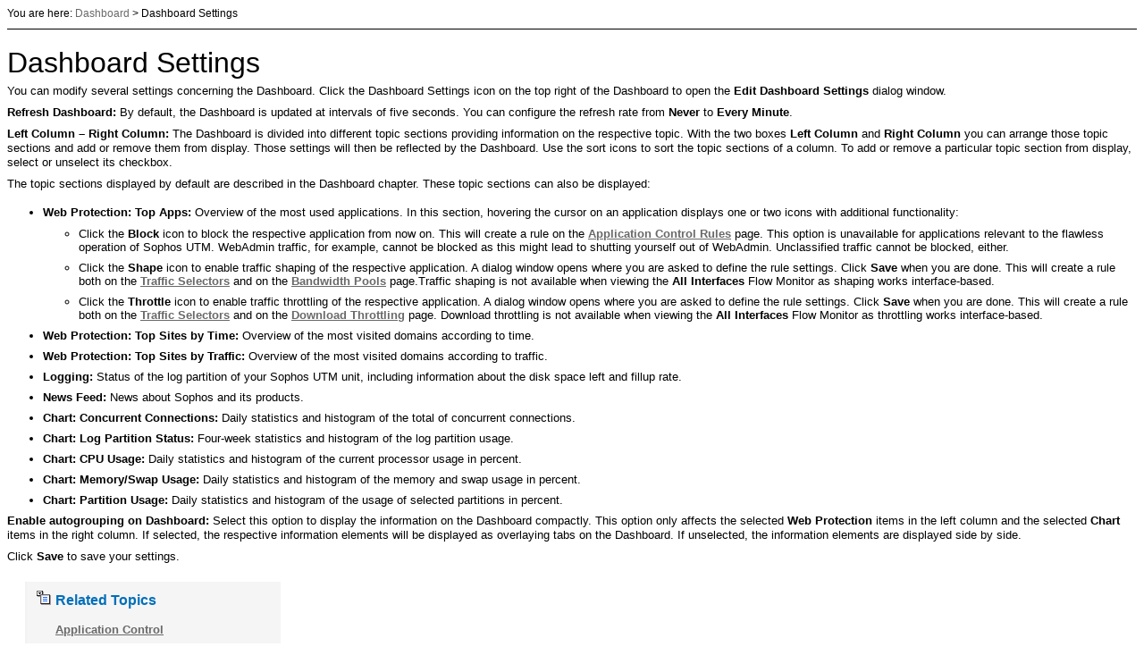

--- FILE ---
content_type: text/html
request_url: https://docs.sophos.com/nsg/sophos-utm/utm/9.707/help/en-us/Content/utm/utmAdminGuide/DashboardSettings.htm
body_size: 2764
content:
<?xml version="1.0" encoding="utf-8"?>
<!DOCTYPE html PUBLIC "-//W3C//DTD XHTML 1.0 Strict//EN" "http://www.w3.org/TR/xhtml1/DTD/xhtml1-strict.dtd">
<html xmlns:MadCap="http://www.madcapsoftware.com/Schemas/MadCap.xsd" MadCap:medium="non-print" MadCap:InPreviewMode="false" MadCap:PreloadImages="false" MadCap:RuntimeFileType="Topic" MadCap:TargetType="WebHelp" lang="en-us" xml:lang="en-us" MadCap:tocPath="Dashboard" MadCap:PathToHelpSystem="../../../" MadCap:HelpSystemFileName="index.xml" MadCap:SearchType="Stem">
    <head>
        <meta http-equiv="X-UA-Compatible" content="IE=edge" />
        <meta http-equiv="Content-Type" content="text/html; charset=utf-8" /><title>Dashboard Settings</title>
        <link href="../../SkinSupport/Slideshow.css" rel="stylesheet" type="text/css" MadCap:generated="True" />
        <link href="../../SkinSupport/MadCap.css" rel="stylesheet" type="text/css" MadCap:generated="True" />
        <link href="../../Resources/Stylesheets/sophos.css" rel="stylesheet" type="text/css" />
        <script src="../../SkinSupport/jquery.js" type="text/javascript">
        </script>
        <script src="../../SkinSupport/MadCapGlobal.js" type="text/javascript">
        </script>
        <script src="../../SkinSupport/MadCapSlideshow.js" type="text/javascript">
        </script>
        <script src="../../SkinSupport/MadCapMerging.js" type="text/javascript">
        </script>
        <script src="../../SkinSupport/MadCapAliasFile.js" type="text/javascript">
        </script>
        <script src="../../SkinSupport/MadCapUtilities.js" type="text/javascript">
        </script>
        <script src="../../SkinSupport/MadCapEffects.js" type="text/javascript">
        </script>
        <script src="../../SkinSupport/MadCapEffectsMenu.js" type="text/javascript">
        </script>
        <script src="../../SkinSupport/MadCapBody.js" type="text/javascript">
        </script>
        <script src="../../SkinSupport/MadCapHighlighter.js" type="text/javascript">
        </script>
    </head>
    <body>
        <div class="nocontent">
            <div class="MCBreadcrumbsBox_0"><span class="MCBreadcrumbsPrefix">You are here:   </span><a class="MCBreadcrumbsLink" href="Dashboard.htm">Dashboard</a><span class="MCBreadcrumbsDivider"> &gt; </span><span class="MCBreadcrumbs">Dashboard Settings</span>
            </div>
        </div>
        <div role="main" id="mc-main-content">
            <h1>Dashboard Settings</h1>
            <p><a name="kanchor1357"></a>You can modify several settings concerning the Dashboard. Click the Dashboard Settings icon on the top right of the Dashboard to open the <span class="Gui">Edit Dashboard Settings</span> dialog window.</p>
            <p><span class="GuiList">Refresh Dashboard:</span> By default, the Dashboard is updated at intervals of five seconds. You can configure the <a name="kanchor1358"></a>refresh rate from <span class="Gui">Never</span> to <span class="Gui">Every Minute</span>.</p>
            <p><span class="GuiList">Left Column – Right Column:</span> The Dashboard is divided into different topic sections providing information on the respective topic. With the two boxes <span class="Gui">Left Column</span> and <span class="Gui">Right Column</span> you can arrange those topic sections and add or remove them from display. Those settings will then be reflected by the Dashboard. Use the sort icons to sort the topic sections of a column. To add or remove a particular topic section from display, select or unselect its checkbox.</p>
            <p>The topic sections displayed by default are described in the Dashboard chapter. These topic sections can also be displayed:</p>
            <ul>
                <li>
                    <p><a name="kanchor1359"></a><span class="GuiList">Web Protection: Top Apps:</span> Overview of the most used applications. In this section, hovering the cursor on an application displays one or two icons with additional functionality:</p>
                    <ul>
                        <li>Click the <span class="Gui">Block</span> icon to block the respective application from now on. This will create a rule on the <span class="Path"><a href="WebProtAppControlApplicationControlRules.htm">Application Control Rules</a></span> page. This option is unavailable for applications relevant to the flawless operation of <span class="mc-variable sophos.product variable">Sophos UTM</span>. WebAdmin traffic, for example, cannot be blocked as this might lead to shutting yourself out of WebAdmin. Unclassified traffic cannot be blocked, either.</li>
                        <li>Click the <span class="Gui">Shape</span> icon to enable traffic shaping of the respective application. A dialog window opens where you are asked to define the rule settings. Click <span class="Gui">Save</span> when you are done. This will create a rule both on the <span class="Path"><a href="RoutingQoSTrafficSelectors.htm">Traffic Selectors</a></span> and on the <span class="Path"><a href="RoutingQoSBandwidthPools.htm">Bandwidth Pools</a></span> page.Traffic shaping is not available when viewing the <span class="Gui">All Interfaces</span> Flow Monitor as shaping works interface-based.</li>
                        <li>Click the <span class="Gui">Throttle</span> icon to enable traffic throttling of the respective application. A dialog window opens where you are asked to define the rule settings. Click <span class="Gui">Save</span> when you are done. This will create a rule both on the <span class="Path"><a href="RoutingQoSTrafficSelectors.htm">Traffic Selectors</a></span> and on the <span class="Path"><a href="RoutingQoSDownloadThrottling.htm">Download Throttling</a></span> page. Download throttling is not available when viewing the <span class="Gui">All Interfaces</span> Flow Monitor as throttling works interface-based.</li>
                    </ul>
                </li>
                <li><span class="GuiList">Web Protection: Top Sites by Time:</span> Overview of the most visited domains according to time.</li>
                <li><span class="GuiList">Web Protection: Top Sites by Traffic:</span> Overview of the most visited domains according to traffic.</li>
                <li><a name="kanchor1360"></a><span class="GuiList">Logging:</span> Status of the log partition of your <span class="mc-variable sophos.product variable">Sophos UTM</span> unit, including information about the disk space left and fillup rate.</li>
                <li><a name="kanchor1361"></a><span class="GuiList">News Feed:</span> News about <span class="mc-variable sophos.CompanyName variable">Sophos</span> and its products.</li>
                <li><span class="GuiList">Chart: Concurrent Connections:</span> Daily statistics and histogram of the total of concurrent connections.</li>
                <li><span class="GuiList">Chart: Log Partition Status:</span> Four-week statistics and histogram of the log partition usage.</li>
                <li><span class="GuiList">Chart: CPU Usage:</span> Daily statistics and histogram of the current processor usage in percent.</li>
                <li><span class="GuiList">Chart: Memory/Swap Usage:</span> Daily statistics and histogram of the memory and swap usage in percent.</li>
                <li><span class="GuiList">Chart: Partition Usage:</span> Daily statistics and histogram of the usage of selected partitions in percent.</li>
            </ul>
            <p><a name="kanchor1362"></a><span class="GuiList">Enable autogrouping on Dashboard:</span> Select this option to display the information on the Dashboard compactly. This option only affects the selected <span class="Gui">Web Protection</span> items in the left column and the selected <span class="Gui">Chart</span> items in the right column. If selected, the respective information elements will be displayed as overlaying tabs on the Dashboard. If unselected, the information elements are displayed side by side.</p>
            <p>Click <span class="Gui">Save</span> to save your settings.</p>
            <div class="MCRelatedTopics_0">
                <img src="../../SkinSupport/RelatedTopics.gif" style="border: none;margin-right: 5px;" alt="Related Topics Link Icon" />Related Topics<ul class="MCHelpControlList MCRelatedTopicsControlList"><li class="MCHelpControlListItem MCRelatedTopicsControlListItem"><a class="MCHelpControlListItemLink MCRelatedTopicsControlListItemLink" href="WebProtAppControl.htm">Application Control</a></li><li class="MCHelpControlListItem MCRelatedTopicsControlListItem"><a class="MCHelpControlListItemLink MCRelatedTopicsControlListItemLink" href="Dashboard.htm">Dashboard</a></li><li class="MCHelpControlListItem MCRelatedTopicsControlListItem"><a class="MCHelpControlListItemLink MCRelatedTopicsControlListItemLink" href="RoutingQoS.htm">Quality of Service (QoS)</a></li><li class="MCHelpControlListItem MCRelatedTopicsControlListItem"><a class="MCHelpControlListItemLink MCRelatedTopicsControlListItemLink" href="RoutingQoSBandwidthPools.htm">Quality of Service &gt; Bandwidth Pools</a></li><li class="MCHelpControlListItem MCRelatedTopicsControlListItem"><a class="MCHelpControlListItemLink MCRelatedTopicsControlListItemLink" href="RoutingQoSTrafficSelectors.htm">Quality of Service &gt; Traffic Selectors</a></li></ul></div>
        </div>
        <table style="width: 100%;border-left-style: none;border-left-width: 1px;border-left-color: #000000;border-right-style: none;border-right-width: 1px;border-right-color: #000000;border-top-style: solid;border-top-width: 1px;border-top-color: #ee7f00;border-bottom-style: none;border-bottom-width: 1px;border-bottom-color: #000000;margin-left: 0;margin-right: auto;">
            <col />
            <col />
            <tbody>
                <tr>
                    <td class="ohelpFooter">© <span class="mc-variable sophos.CopyrightYear variable">2021</span> <span class="mc-variable sophos.CompanyName variable">Sophos</span> Limited</td>
                    <td class="ohelpFooter" style="text-align: right;"><span class="mc-variable sophos.product variable">Sophos UTM</span>&#160;<span class="mc-variable sophos.versionL variable">9.707</span></td>
                </tr>
            </tbody>
        </table>
        <script type="text/javascript" src="../../SkinSupport/MadCapBodyEnd.js">
        </script>
    </body>
</html>

--- FILE ---
content_type: application/javascript
request_url: https://docs.sophos.com/nsg/sophos-utm/utm/9.707/help/en-us/Content/SkinSupport/MadCapMerging.js
body_size: 9711
content:
/// <reference path="MadCapUtilities.js" />

/*!
 * Copyright MadCap Software
 * http://www.madcapsoftware.com/
 * Unlicensed use is strictly prohibited
 *
 * v17.0.7807.15177
 */

var gHelpSystem = null;
var gMasterHelpSystem = null;

function FMCGetHelpSystem()
{
    return gHelpSystem;
}

function FMCGetMasterHelpSystem()
{
    return gMasterHelpSystem;
}

function FMCLoadHelpSystem(OnCompleteFunc)
{
    if (FMCIsWebHelp() || FMCIsEclipseHelp())
    {
        var rootFrameRootFolderUrl = new CMCUrl(MCGlobals.RootFrameRootFolder);
        var hsUrl = rootFrameRootFolderUrl.CombinePath("Data/HelpSystem.xml");

        gMasterHelpSystem = new CMCHelpSystem(null, rootFrameRootFolderUrl.FullPath, hsUrl.FullPath, null, null);
        gMasterHelpSystem.Load(function ()
        {
            gHelpSystem = gMasterHelpSystem.GetHelpSystem(MCGlobals.RootFolder);

            OnCompleteFunc(gHelpSystem);
        });
    }
    else
    {
        var pathToHelpSystem = FMCGetAttribute(document.documentElement, "MadCap:PathToHelpSystem") || "";
        var currentFolder = new CMCUrl(FMCEscapeHref(document.location.href)).ToFolder();
        var absPathToHS = currentFolder.CombinePath(pathToHelpSystem);
        var dataFolder = absPathToHS.CombinePath("Data");
        var hsUrl = dataFolder.AddFile("HelpSystem.xml");

        gMasterHelpSystem = new CMCHelpSystem(null, absPathToHS.FullPath, hsUrl.FullPath, null, null);
        gMasterHelpSystem.Load(function ()
        {
            gHelpSystem = gMasterHelpSystem;

            OnCompleteFunc(gHelpSystem);
        });
    }
}

/* -CatapultCompiler- -Begin- -Copy to CSH Javascript- */

//
//    Class CMCHelpSystem
//

function CMCHelpSystem( parentSubsystem, parentPath, xmlFile, tocPath, browseSequencePath )
{
	// Private member variables

	var mSelf				= this;
	var mParentSubsystem	= parentSubsystem;
	var mPath				= parentPath;
	var mSubsystems			= new Array();
	var mTocPath			= tocPath;
	var mBrowseSequencePath	= browseSequencePath;
	var mConceptMap			= null;
	var mViewedConceptMap	= new CMCDictionary();
	var mExists				= false;
	var mAliasFile			= new CMCAliasFile( parentPath + "Data/Alias.xml", this );
	var mTocFile			= new CMCTocFile( this, EMCTocType.Toc );
	var mBrowseSequenceFile	= new CMCTocFile( this, EMCTocType.BrowseSequence );

	// Public properties

	this.TargetType						= null;
	this.SkinFolder						= null;
	this.SkinTemplateFolder				= null;
	this.DefaultStartTopic				= null;
	this.InPreviewMode					= null;
	this.LiveHelpOutputId				= null;
	this.LiveHelpServer					= null;
	this.LiveHelpEnabled				= false;
	this.IsWebHelpPlus					= false;
	this.ContentFolder					= null;
	this.UseCustomTopicFileExtension	= false;
	this.CustomTopicFileExtension = null;
	this.PreventExternalUrls = false;
	this.LanguageName = null;
	
	this.GlossaryUrl					= null;
	this.SearchFilterSetUrls = null;

	this.DisplayCommunitySearchResults = true;
	this.CommunitySearchResultsCount = 3;

	// Constructor

	(function ()
	{
	})();

	// Public member functions

	this.Load = function (OnCompleteFunc)
	{
	    CMCXmlParser.GetXmlDoc(xmlFile, true, function (xmlDoc)
	    {
	        function OnLoadSubHelpSystemComplete()
	        {
	            completed++;

	            if (completed == length)
	            {
	                OnCompleteFunc();
	            }
	        }

	        mExists = xmlDoc != null;

	        if (!mExists)
	        {
	            OnCompleteFunc();
	            return;
	        }

	        mSelf.TargetType = xmlDoc.documentElement.getAttribute("TargetType");
	        mSelf.SkinFolder = new CMCUrl(xmlDoc.documentElement.getAttribute("Skin")).ToFolder().FullPath;
	        mSelf.SkinTemplateFolder = xmlDoc.documentElement.getAttribute("SkinTemplateFolder");
	        mSelf.DefaultStartTopic = xmlDoc.documentElement.getAttribute("DefaultUrl");
	        mSelf.InPreviewMode = FMCGetAttributeBool(xmlDoc.documentElement, "InPreviewMode", false);
	        mSelf.LiveHelpOutputId = xmlDoc.documentElement.getAttribute("LiveHelpOutputId");
	        mSelf.LiveHelpServer = xmlDoc.documentElement.getAttribute("LiveHelpServer");
	        mSelf.LanguageName = xmlDoc.documentElement.getAttribute("LanguageName");
	        mSelf.LiveHelpEnabled = mSelf.LiveHelpOutputId != null;
            mSelf.IsWebHelpPlus = mSelf.TargetType == "WebHelpPlus" && document.location.protocol.StartsWith("http", false);

	        var moveOutputContentToRoot = FMCGetAttributeBool(xmlDoc.documentElement, "MoveOutputContentToRoot", false);
	        var makeFileLowerCase = FMCGetAttributeBool(xmlDoc.documentElement, "MakeFileLowerCase", false);
	        var contentFolder = "";

	        if (!moveOutputContentToRoot)
	        {
	            contentFolder = "Content/";
	        }

	        if (makeFileLowerCase)
	        {
	            contentFolder = contentFolder.toLowerCase();
	        }

	        mSelf.ContentFolder = contentFolder;
	        mSelf.UseCustomTopicFileExtension = FMCGetAttributeBool(xmlDoc.documentElement, "UseCustomTopicFileExtension", false);
	        mSelf.CustomTopicFileExtension = FMCGetAttribute(xmlDoc.documentElement, "CustomTopicFileExtension");
	        mSelf.PreventExternalUrls = FMCGetAttributeBool(xmlDoc.documentElement, "PreventExternalUrls", false);

	        mSelf.GlossaryUrl = GetGlossaryUrl(xmlDoc);
	        mSelf.SearchFilterSetUrls = GetSearchFilterSetUrls(xmlDoc, "SearchFilterSet");
	        mSelf.HasBrowseSequences = xmlDoc.documentElement.getAttribute("BrowseSequence") != null;
	        mSelf.HasToc = xmlDoc.documentElement.getAttribute("Toc") != null;

	        mSelf.DisplayCommunitySearchResults = FMCGetAttributeBool(xmlDoc.documentElement, "DisplayCommunitySearchResults", true);
	        mSelf.CommunitySearchResultsCount = FMCGetAttributeInt(xmlDoc.documentElement, "CommunitySearchResultsCount", 3);

	        var subsystemsNodes = xmlDoc.getElementsByTagName("Subsystems");

	        if (subsystemsNodes.length > 0 && subsystemsNodes[0].getElementsByTagName("Url").length > 0)
	        {
	            var urlNodes = xmlDoc.getElementsByTagName("Subsystems")[0].getElementsByTagName("Url");

	            var completed = 0;
	            var length = urlNodes.length;

	            for (var i = 0; i < length; i++)
	            {
	                var urlNode = urlNodes[i];
	                var url = urlNode.getAttribute("Source");
	                var subPath = url.substring(0, url.lastIndexOf("/") + 1);
	                var tocPath = urlNode.getAttribute("TocPath");
	                var browseSequencePath = urlNode.getAttribute("BrowseSequencePath");

	                var subHelpSystem = new CMCHelpSystem(mSelf, mPath + subPath, mPath + subPath + "Data/HelpSystem.xml", tocPath, browseSequencePath);
	                mSubsystems.push(subHelpSystem);
	                subHelpSystem.Load(OnLoadSubHelpSystemComplete);
	            }
	        }
	        else
	        {
	            OnCompleteFunc();
	        }
	    }, null);
	};
    
	this.GetExists      = function()
	{
		return mExists;
	};
    
	this.GetParentSubsystem = function()
	{
		return mParentSubsystem;
	};
    
	this.GetPath        = function()
	{
		return mPath;
	};
    
	this.GetTocPath     = function( tocType )
	{
		return tocType == "toc" ? mTocPath : mBrowseSequencePath;
	};
	
	this.GetFullTocPath = function( tocType, href )
	{
	    var subsystem = this.GetHelpSystem(href);

	    if (subsystem == null)
	        return null;

		var fullTocPath = new Object();

		fullTocPath.tocPath = this.GetTocPath( tocType );
		subsystem.ComputeTocPath( tocType, fullTocPath );
		
		return fullTocPath.tocPath;
	};
    
	this.ComputeTocPath = function( tocType, tocPath )
	{
		if ( mParentSubsystem )
		{
			var hsTocPath = this.GetTocPath( tocType );
			
			if ( !String.IsNullOrEmpty( hsTocPath ) )
			{
				tocPath.tocPath = tocPath.tocPath ? hsTocPath + "|" + tocPath.tocPath : hsTocPath;
			}
			
			mParentSubsystem.ComputeTocPath( tocType, tocPath );
		}
	};
    
	this.GetHelpSystem  = function( path )
	{
		var helpSystem	= null;
	    
		for ( var i = 0; i < mSubsystems.length; i++ )
		{
			helpSystem = mSubsystems[i].GetHelpSystem( path );
	        
			if ( helpSystem != null )
			{
				return helpSystem;
			}
		}
		
		if ( path.StartsWith( mPath, false ) )
		{
			return this;
		}
	    
		return null;
	};
    
	this.GetSubsystem   = function( id )
	{
		return mSubsystems[id];
	};

	this.GetMergedAliasIDs = function (OnCompleteFunc)
	{
	    mAliasFile.Load(function ()
	    {
	        function OnGetIDs(ids)
	        {
	            for (var i = 0, length2 = ids.length; i < length2; i++)
	            {
	                mergedIDs[mergedIDs.length] = ids[i];
	            }

	            completed++;

	            if (completed == length + 1)
	            {
	                OnCompleteFunc(mergedIDs);
	            }
	        }

	        var mergedIDs = new Array();
	        var length = mSubsystems.length;
	        var completed = 0;
	        var ids = mAliasFile.GetIDs();

	        OnGetIDs(ids);

	        for (var i = 0; i < length; i++)
	        {
	            mSubsystems[i].GetMergedAliasIDs(OnGetIDs);
	        }
	    });
	};

	this.GetMergedAliasNames = function (OnCompleteFunc)
	{
	    mAliasFile.Load(function ()
	    {
	        function OnGetNames(names)
	        {
	            for (var i = 0, length2 = names.length; i < length2; i++)
	            {
	                mergedNames[mergedNames.length] = names[i];
	            }

	            completed++;

	            if (completed == length + 1)
	            {
	                OnCompleteFunc(mergedNames);
	            }
	        }

	        var mergedNames = new Array();
	        var length = mSubsystems.length;
	        var completed = 0;
	        var names = mAliasFile.GetNames();

	        OnGetNames(names);

	        for (var i = 0, length = mSubsystems.length; i < length; i++)
	        {
	            mSubsystems[i].GetMergedAliasNames(OnGetNames);
	        }
	    });
	};

	this.LookupCSHID = function (id, OnCompleteFunc)
	{
	    var mSelf = this;

	    mAliasFile.Load(function ()
	    {
	        function OnLookupCSHID(idInfo)
	        {
	            if (found)
	                return;

	            completed++;

	            if (idInfo.Found)
	            {
	                found = true;

	                OnCompleteFunc(idInfo);

	                return;
	            }

	            if (completed == length)
	            {
	                OnCompleteFunc(cshIDInfo);
	            }
	        }

	        var cshIDInfo = mAliasFile.LookupID(id);

	        if (cshIDInfo.Found)
	        {
	            if (cshIDInfo.Topic != null)
	                cshIDInfo.Topic = mSelf.GetPath() + cshIDInfo.Topic;

	            OnCompleteFunc(cshIDInfo);

	            return;
	        }

	        if (mSubsystems.length == 0)
	        {
	            OnCompleteFunc(cshIDInfo);
	            return;
	        }

	        var found = false;
	        var completed = 0;

	        for (var i = 0, length = mSubsystems.length; i < length; i++)
	        {
	            mSubsystems[i].LookupCSHID(id, OnLookupCSHID);
	        }
	    });
	};
	
	this.GetTocFile = function()
	{
		return mTocFile;
	};
	
	this.GetBrowseSequenceFile = function()
	{
		return mBrowseSequenceFile;
	};

	this.GetIndex = function (onCompleteFunc, onCompleteArgs)
	{
	    if (!this.IsWebHelpPlus)
	    {
	        LoadFirstIndex(function (xmlDoc)
	        {
	            var preMerged = FMCGetAttributeBool(xmlDoc.documentElement, "PreMerged", false);

	            if (!preMerged && mSubsystems.length != 0)
	            {
	                LoadEntireIndex(function (xmlDoc)
	                {
	                    function OnGetMergedIndexComplete(xmlDoc2)
	                    {
	                        MergeIndexEntries(xmlDoc.getElementsByTagName("IndexEntry")[0], xmlDoc2.getElementsByTagName("IndexEntry")[0]);

	                        completed++;

	                        if (completed == length)
	                        {
	                            onCompleteFunc(xmlDoc, onCompleteArgs);
	                        }
	                    }

	                    var completed = 0;
	                    var length = 0;

	                    // Calculate "length" first
	                    for (var i = 0; i < mSubsystems.length; i++)
	                    {
	                        var subsystem = mSubsystems[i];

	                        if (!subsystem.GetExists())
	                        {
	                            continue;
	                        }

	                        length++;
	                    }

	                    if (length == 0)
	                    {
	                        onCompleteFunc(xmlDoc, onCompleteArgs);
	                        return;
	                    }

	                    for (var i = 0; i < mSubsystems.length; i++)
	                    {
	                        var subsystem = mSubsystems[i];

	                        if (!subsystem.GetExists())
	                        {
	                            continue;
	                        }

	                        subsystem.GetMergedIndex(OnGetMergedIndexComplete);
	                    }
	                });

	                return;
	            }

	            onCompleteFunc(xmlDoc, onCompleteArgs);
	        });
	    }
	    else
	    {
	        function OnGetIndexComplete(xmlDoc, args)
	        {
	            onCompleteFunc(xmlDoc, onCompleteArgs);
	        }

	        var xmlDoc = CMCXmlParser.CallWebService(MCGlobals.RootFolder + "Service/Service.asmx/GetIndex", true, OnGetIndexComplete, null);
	    }
	};

	this.GetMergedIndex = function (OnCompleteFunc)
	{
	    LoadEntireIndex(function (xmlDoc)
	    {
	        function OnGetMergedIndexComplete(xmlDoc2)
	        {
	            MergeIndexEntries(xmlDoc.getElementsByTagName("IndexEntry")[0], xmlDoc2.getElementsByTagName("IndexEntry")[0]);

	            completed++;

	            if (completed == length)
	            {
	                OnCompleteFunc(xmlDoc);
	            }
	        }

	        var completed = 0;
	        var length = 0;

	        // Calculate "length" first
	        for (var i = 0; i < mSubsystems.length; i++)
	        {
	            var subsystem = mSubsystems[i];

	            if (!subsystem.GetExists())
	            {
	                continue;
	            }

	            length++;
	        }

	        if (length == 0)
	        {
	            OnCompleteFunc(xmlDoc);
	            return;
	        }

	        for (var i = 0; i < mSubsystems.length; i++)
	        {
	            var subsystem = mSubsystems[i];

	            if (!subsystem.GetExists())
	            {
	                continue;
	            }

	            subsystem.GetMergedIndex(OnGetMergedIndexComplete);
	        }
	    });
	};
    
	this.IsMerged       = function()
	{
		return (mSubsystems.length > 0);
	};

	this.GetConceptsLinks = function (conceptTerms, callbackFunc, callbackArgs)
	{
	    if (this.IsWebHelpPlus)
	    {
	        function OnGetTopicsForConceptsComplete(xmlDoc, args)
	        {
	            var links = new Array();
	            var nodes = xmlDoc.documentElement.getElementsByTagName("Url");
	            var nodeLength = nodes.length;

	            for (var i = 0; i < nodeLength; i++)
	            {
	                var node = nodes[i];
	                var title = node.getAttribute("Title");
	                var url = node.getAttribute("Source");

	                url = mPath + ((url.charAt(0) == "/") ? url.substring(1, url.length) : url);

	                links[links.length] = title + "|" + url;
	            }

	            callbackFunc(links, callbackArgs);
	        }

	        var xmlDoc = CMCXmlParser.CallWebService(MCGlobals.RootFolder + "Service/Service.asmx/GetTopicsForConcepts?Concepts=" + conceptTerms, true, OnGetTopicsForConceptsComplete, null);
	    }
	    else
	    {
	        var links = null;

	        conceptTerms = conceptTerms.replace("\\;", "%%%%%");

	        if (conceptTerms == "")
	        {
	            links = new Array();
	            callbackFunc(links, callbackArgs);
	        }

	        var concepts = conceptTerms.split(";");

	        this.GetConceptsLinksLocal(concepts, function (links)
	        {
	            callbackFunc(links, callbackArgs);
	        });
	    }
	};

	this.GetConceptsLinksLocal = function (concepts, OnCompleteFunc)
	{
	    function OnGetConceptLinksLocalComplete(currLinks)
	    {
	        for (var i = 0; i < currLinks.length; i++)
	        {
	            links[links.length] = currLinks[i];
	        }

	        completed++;

	        if (completed == length)
	        {
	            OnCompleteFunc(links);
	        }
	    }

	    var completed = 0;
	    var length = concepts.length;

	    //

	    var links = new Array();

	    for (var i = 0; i < concepts.length; i++)
	    {
	        var concept = concepts[i];

	        concept = concept.replace("%%%%%", ";");
	        concept = concept.toLowerCase();

	        this.GetConceptLinksLocal(concept, OnGetConceptLinksLocalComplete);
	    }
	};

	this.GetConceptLinksLocal = function (concept, OnCompleteFunc)
	{
	    LoadConcepts(function ()
	    {
	        function OnGetConceptLinksLocalComplete(subConcepts)
	        {
	            MergeConceptLinks(links, subConcepts);

	            completed++;

	            if (completed == length)
	            {
	                mViewedConceptMap.Add(concept, links);

	                OnCompleteFunc(links);
	            }
	        }

	        var links = mViewedConceptMap.GetItem(concept);

	        if (links != null)
	        {
	            OnCompleteFunc(links);
	            return;
	        }

	        links = mConceptMap.GetItem(concept);

	        if (!links)
	        {
	            links = new Array(0);
	        }

	        var completed = 0;
	        var length = 0;

	        // Calculate "length" first
	        for (var i = 0; i < mSubsystems.length; i++)
	        {
	            var subsystem = mSubsystems[i];

	            if (!subsystem.GetExists()) { continue; }

	            length++;
	        }

	        if (length == 0)
	        {
	            OnCompleteFunc(links);
	            return;
	        }

	        for (var i = 0; i < mSubsystems.length; i++)
	        {
	            var subsystem = mSubsystems[i];

	            if (!subsystem.GetExists()) { continue; }

	            subsystem.GetConceptLinksLocal(concept, OnGetConceptLinksLocalComplete);
	        }
	    });
	};

	this.LoadGlossary = function (onCompleteFunc, onCompleteArgs)
	{
	    if (!this.IsWebHelpPlus)
	    {
	        if (!this.IsMerged())
	        {
	            onCompleteFunc(xmlDoc, onCompleteArgs);
	        }

	        this.GetGlossary(function (xmlDoc)
	        {
	            onCompleteFunc(xmlDoc, onCompleteArgs);
	        });
	    }
	    else
	    {
	        function OnGetGlossaryComplete(xmlDoc, args)
	        {
	            onCompleteFunc(xmlDoc, onCompleteArgs);
	        }

	        var xmlDoc = CMCXmlParser.CallWebService(MCGlobals.RootFolder + "Service/Service.asmx/GetGlossary", true, OnGetGlossaryComplete, null);
	    }
	}

	this.GetGlossary = function (OnCompleteFunc)
	{
	    CMCXmlParser.GetXmlDoc(this.GlossaryUrl, true, function (xmlDoc)
	    {
	        function OnMergeGlossariesComplete()
	        {
	            completed++;

	            if (completed == length)
	            {
	                OnCompleteFunc(xmlDoc);
	            }
	        }

	        var completed = 0;
	        var length = 0;

	        // Calculate "length" first
	        for (var i = 0; i < mSubsystems.length; i++)
	        {
	            var subsystem = mSubsystems[i];

	            if (!subsystem.GetExists()) { continue; }

	            length++;
	        }

	        if (length == 0)
	        {
	            OnCompleteFunc(xmlDoc);
	            return;
	        }

	        for (var i = 0; i < mSubsystems.length; i++)
	        {
	            var subsystem = mSubsystems[i];

	            if (!subsystem.GetExists())
	            {
	                continue;
	            }

	            MergeGlossaries(xmlDoc, subsystem, OnMergeGlossariesComplete);
	        }
	    }, null);
	};

	this.GetSearchDBs = function (OnCompleteFunc)
	{
	    var searchDBs = new Array();

	    CMCXmlParser.GetXmlDoc(mPath + "Data/Search.xml", true, function (xmlDoc)
	    {
	        function OnGetSearchDBsComplete(searchDBs2)
	        {
	            if (searchDBs2 != null)
	            {
	                for (var i = 0; i < searchDBs2.length; i++)
	                {
	                    searchDBs[searchDBs.length] = searchDBs2[i];
	                }
	            }

	            completed++;

	            if (completed == length)
	            {
	                OnCompleteFunc(searchDBs);
	            }
	        }

	        var completed = 0;
	        var length = mSubsystems.length;

	        var searchDB = new CMCSearchDB(this);
	        searchDBs[searchDBs.length] = searchDB;
	        searchDB.Load("Data/Search.xml", function ()
	        {
	            var preMerged = FMCGetAttributeBool(xmlDoc.documentElement, "PreMerged", false);

	            if (preMerged || length == 0)
	            {
	                OnCompleteFunc(searchDBs);
	            }
	            else
	            {
	                for (var i = 0; i < length; i++)
	                {
	                    var subsystem = mSubsystems[i];

	                    if (!subsystem.GetExists())
	                    {
	                        OnGetSearchDBsComplete(null);
	                        continue;
	                    }

	                    subsystem.GetSearchDBs(OnGetSearchDBsComplete);
	                }
	            }
	        });
	    }, null, this);
	};
	
	this.AdvanceTopic = function( tocType, moveType, tocPath, href )
	{
		var file = null;
		
		if ( tocType == "toc" )
		{
			file = mTocFile;
		}
		else if ( tocType == "browsesequences" )
		{
			file = mBrowseSequenceFile;
		}
		
		file.AdvanceTopic( moveType, tocPath, href );
	};
    
	// Private member functions
    
	function GetGlossaryUrl( xmlDoc )
	{
	    var glossaryUrlRel = GetDataFileUrl(xmlDoc, "Glossary");

	    if (glossaryUrlRel == null)
	        return null;

		var pos = glossaryUrlRel.lastIndexOf( "." );
		
		glossaryUrlRel = glossaryUrlRel.substring( 0, pos + 1 ) + "xml";
		
		return glossaryUrlRel;
	}

	function GetDataFileUrl(xmlDoc, att)
	{
	    var url = xmlDoc.documentElement.getAttribute(att);

	    if (url == null)
	    {
	        return null;
	    }

	    return mPath + url;
	}

	function GetSearchFilterSetUrls(xmlDoc) {

	    var urls = [];

	    var url = xmlDoc.documentElement.getAttribute("SearchFilterSet");

	    if (url == null) {
	        return null;
	    }

	    urls.push(mPath + url);

	    var subsystems = xmlDoc.documentElement.getElementsByTagName("Subsystems");
	    if (subsystems != null) {

	        for (var i = 0; i < subsystems.length; i++) {

	            var childern = subsystems[i].childNodes;
	            for (var j = 0; j < childern.length; j++) {

	                var child = childern[j];

	                if (child.nodeName == "Url") {
	                    var source = child.getAttribute('Source');
	                    if (source != null) {
	                        source = source.substring(0, source.lastIndexOf("/") + 1);
	                        urls.push(mPath + source + url);
	                    }
	                }
	            }
	        }
	    }

	    return urls;
	}
    
	function LoadFirstIndex(OnCompleteFunc)
	{
	    CMCXmlParser.GetXmlDoc(mPath + "Data/Index.xml", true, OnCompleteFunc, null);
	}

	function LoadEntireIndex(OnCompleteFunc)
	{
	    LoadFirstIndex(function (xmlDoc)
	    {
	        function OnGetChunkDoc(xmlDoc2)
	        {
	            MergeIndexEntries(xmlDoc.getElementsByTagName("IndexEntry")[0], xmlDoc2.getElementsByTagName("IndexEntry")[0]);

	            completed++;

	            if (completed == length)
	            {
	                OnMergeAllChunksComplete();
	            }
	        }

	        function OnMergeAllChunksComplete()
	        {
	            // Make links absolute

	            for (var i = 0; i < xmlDoc.documentElement.childNodes.length; i++)
	            {
	                if (xmlDoc.documentElement.childNodes[i].nodeName == "IndexEntry")
	                {
	                    ConvertIndexLinksToAbsolute(xmlDoc.documentElement.childNodes[i]);

	                    break;
	                }
	            }

	            OnCompleteFunc(xmlDoc);
	        }

	        var head = xmlDoc.documentElement;
	        var chunkNodes = xmlDoc.getElementsByTagName("Chunk");

	        if (chunkNodes.length > 0)
	        {
	            // Remove all attributes except "Count"

	            var attributesClone = head.cloneNode(false).attributes;

	            for (var i = 0; i < attributesClone.length; i++)
	            {
	                if (attributesClone[i].nodeName != "Count" && attributesClone[i].nodeName != "count")
	                {
	                    head.removeAttribute(attributesClone[i].nodeName);
	                }
	            }

	            // Merge all chunks

	            var completed = 0;
	            var length = chunkNodes.length;

	            var chunkLinks = new Array(length);

	            for (var i = 0; i < length; i++)
	            {
	                chunkLinks[i] = FMCGetAttribute(chunkNodes[i], "Link");
	            }

	            head.removeChild(chunkNodes[0].parentNode);

	            for (var i = 0; i < length; i++)
	            {
	                CMCXmlParser.GetXmlDoc(mPath + "Data/" + chunkLinks[i], true, OnGetChunkDoc, null);
	            }
	        }
	        else
	        {
	            OnMergeAllChunksComplete();
	        }
	    });
	}
    
	function MergeIndexEntries( indexEntry1, indexEntry2 )
	{
		var xmlDoc1     = indexEntry1.ownerDocument;
		var entries1    = indexEntry1.getElementsByTagName( "Entries" )[0];
		var entries2    = indexEntry2.getElementsByTagName( "Entries" )[0];
		var entries     = xmlDoc1.createElement( "IndexEntry" ).appendChild( xmlDoc1.createElement( "Entries" ) );
        
		if ( entries1.getElementsByTagName( "IndexEntry" ).length == 0 )
		{
			if ( typeof( xmlDoc1.importNode ) == "function" )
			{
				entries = xmlDoc1.importNode( entries2, true );
			}
			else
			{
				entries = entries2.cloneNode( true );
			}
		}
		else if ( entries2.getElementsByTagName( "IndexEntry" ).length == 0 )
		{
			entries = entries1.cloneNode( true );
		}
		else
		{
			for ( var i = 0, j = 0; i < entries1.childNodes.length && j < entries2.childNodes.length; )
			{
				var currIndexEntry1 = entries1.childNodes[i];
				var currIndexEntry2 = entries2.childNodes[j];
                
				if ( currIndexEntry1.nodeType != 1 )
				{
					i++;
					continue;
				}
				else if ( currIndexEntry2.nodeType != 1 )
				{
					j++;
					continue;
				}
				
				var term1	= FMCGetAttribute( currIndexEntry1, "Term" ).toLowerCase();
				var term2	= FMCGetAttribute( currIndexEntry2, "Term" ).toLowerCase();
                
				if ( term1 == term2 )
				{
					MergeIndexEntries( currIndexEntry1, currIndexEntry2 );
                    
					var links1      = FMCGetChildNodesByTagName( currIndexEntry1, "Links" )[0];
					var indexLinks2 = FMCGetChildNodesByTagName( currIndexEntry2, "Links" )[0].getElementsByTagName( "IndexLink" );
                    
					for ( var k = 0; k < indexLinks2.length; k++ )
					{
						if ( typeof( xmlDoc1.importNode ) == "function" )
						{
							links1.appendChild( xmlDoc1.importNode( indexLinks2[k], true ) );
						}
						else
						{
							links1.appendChild( indexLinks2[k].cloneNode( true ) );
						}
					}
                    
					entries.appendChild( currIndexEntry1.cloneNode( true ) );
					i++;
					j++;
				}
				else if ( term1 > term2 )
				{
					if ( typeof( xmlDoc1.importNode ) == "function" )
					{
						entries.appendChild( xmlDoc1.importNode( currIndexEntry2, true ) );
					}
					else
					{
						entries.appendChild( currIndexEntry2.cloneNode( true ) );
					}
                    
					j++;
				}
				else
				{
					entries.appendChild( currIndexEntry1.cloneNode( true ) );
					i++;
				}
			}
            
			// Append remaining nodes. There should never be a case where BOTH entries1 AND entries2 have remaining nodes.
            
			for ( ; i < entries1.childNodes.length; i++ )
			{
				entries.appendChild( entries1.childNodes[i].cloneNode( true ) );
			}
            
			for ( ; j < entries2.childNodes.length; j++ )
			{
				if ( typeof( xmlDoc1.importNode ) == "function" )
				{
					entries.appendChild( xmlDoc1.importNode( entries2.childNodes[j], true ) );
				}
				else
				{
					entries.appendChild( entries2.childNodes[j].cloneNode( true ) );
				}
			}
		}
        
		indexEntry1.replaceChild( entries, entries1 );
	}
    
	function ConvertGlossaryPageEntryToAbsolute( glossaryPageEntry, path )
	{
		var entryNode	= glossaryPageEntry.getElementsByTagName( "a" )[0];
		var href		= FMCGetAttribute( entryNode, "href" );

		entryNode.setAttribute( "href", path + href );
	}
    
	function ConvertIndexLinksToAbsolute( indexEntry )
	{
		for ( var i = 0; i < indexEntry.childNodes.length; i++ )
		{
			var currNode    = indexEntry.childNodes[i];
            
			if ( currNode.nodeName == "Entries" )
			{
				for ( var j = 0; j < currNode.childNodes.length; j++ )
				{
					ConvertIndexLinksToAbsolute( currNode.childNodes[j] );
				}
			}
			else if ( currNode.nodeName == "Links" )
			{
				for ( var j = 0; j < currNode.childNodes.length; j++ )
				{
					if ( currNode.childNodes[j].nodeType == 1 )
					{
						var link    = FMCGetAttribute( currNode.childNodes[j], "Link" );
                        
						link = mPath + ((link.charAt( 0 ) == "/") ? link.substring( 1, link.length ) : link);
						currNode.childNodes[j].setAttribute( "Link", link );
					}
				}
			}
		}
	}
    
	function LoadConcepts(OnCompleteFunc)
	{
		if ( mConceptMap )
		{
		    OnCompleteFunc();
		    return;
		}

		CMCXmlParser.GetXmlDoc(mPath + "Data/Concepts.xml", true, function (xmlDoc)
		{
		    mConceptMap = new CMCDictionary();

		    var xmlHead = xmlDoc.documentElement;

		    for (var i = 0; i < xmlHead.childNodes.length; i++)
		    {
		        var entry = xmlHead.childNodes[i];

		        if (entry.nodeType != 1) { continue; }

		        var term = entry.getAttribute("Term").toLowerCase();
		        var links = new Array();

		        for (var j = 0; j < entry.childNodes.length; j++)
		        {
		            var link = entry.childNodes[j];

		            if (link.nodeType != 1) { continue; }

		            var title = link.getAttribute("Title");
		            var url = link.getAttribute("Link");

		            url = mPath + ((url.charAt(0) == "/") ? url.substring(1, url.length) : url);

		            links[links.length] = title + "|" + url;
		        }

		        mConceptMap.Add(term, links);
		    }

		    OnCompleteFunc();
		}, null);
	}
    
	function MergeConceptLinks( links1, links2 )
	{
		if ( !links2 )
		{
			return;
		}
        
		for ( var i = 0; i < links2.length; i++ )
		{
			links1[links1.length] = links2[i];
		}
	}

	function MergeGlossaries(xmlDoc1, subsystem, OnCompleteFunc)
	{
	    var xmlDoc2 = subsystem.GetGlossary(function (xmlDoc2)
	    {
		    var divs1   = xmlDoc1.getElementsByTagName( "div" );
		    var divs2   = xmlDoc2.getElementsByTagName( "div" );
		    var body1   = null;
		    var body2   = null;
		    var body    = xmlDoc1.createElement( "div" );
        
		    body.setAttribute( "id", "GlossaryBody" );
        
		    for ( var i = 0; i < divs1.length; i++ )
		    {
			    if ( divs1[i].getAttribute( "id" ) == "GlossaryBody" )
			    {
				    body1 = divs1[i];
				    break;
			    }
		    }
        
		    for ( var i = 0; i < divs2.length; i++ )
		    {
			    if ( divs2[i].getAttribute( "id" ) == "GlossaryBody" )
			    {
				    body2 = divs2[i];
				    break;
			    }
		    }
        
		    //
        
		    var glossUrl	= subsystem.GlossaryUrl;
		    var pos			= glossUrl.lastIndexOf( "/" );
		    var subPath		= glossUrl.substring( 0, pos + 1 );
        
		    //
        
		    if ( body1.getElementsByTagName( "div" ).length == 0 )
		    {
			    if ( typeof( xmlDoc1.importNode ) == "function" )
			    {
				    body = xmlDoc1.importNode( body2, true );
			    }
			    else
			    {
				    body = body2.cloneNode( true );
			    }
            
			    for ( var i = 0; i < body.childNodes.length; i++ )
			    {
				    var currNode	= body.childNodes[i];
				
				    if ( currNode.nodeType != 1 || currNode.nodeName != "div" )
				    {
					    continue;
				    }
				
				    ConvertGlossaryPageEntryToAbsolute( currNode, subPath );
			    }
		    }
		    else if ( body2.getElementsByTagName( "div" ).length == 0 )
		    {
			    body = body1.cloneNode( true );
		    }
		    else
		    {
			    for ( var i = 0, j = 0; i < body1.childNodes.length && j < body2.childNodes.length; )
			    {
				    var currGlossaryPageEntry1  = body1.childNodes[i];
				    var currGlossaryPageEntry2  = body2.childNodes[j];
                
				    if ( currGlossaryPageEntry1.nodeType != 1 )
				    {
					    i++;
					    continue;
				    }
				    else if ( currGlossaryPageEntry2.nodeType != 1 )
				    {
					    j++;
					    continue;
				    }
                
				    var term1   = currGlossaryPageEntry1.getElementsByTagName( "div" )[0].getElementsByTagName( "a" )[0].firstChild.nodeValue;
				    var term2   = currGlossaryPageEntry2.getElementsByTagName( "div" )[0].getElementsByTagName( "a" )[0].firstChild.nodeValue;
                
				    if ( term1.toLowerCase() == term2.toLowerCase() )
				    {
					    body.appendChild( currGlossaryPageEntry1.cloneNode( true ) );
					    i++;
					    j++;
				    }
				    else if ( term1.toLowerCase() > term2.toLowerCase() )
				    {
					    var newGlossaryPageEntry	= null;
					
					    if ( typeof( xmlDoc1.importNode ) == "function" )
					    {
						    newGlossaryPageEntry = xmlDoc1.importNode( currGlossaryPageEntry2, true );
					    }
					    else
					    {
						    newGlossaryPageEntry = currGlossaryPageEntry2.cloneNode( true );
					    }
                    
					    ConvertGlossaryPageEntryToAbsolute( newGlossaryPageEntry, subPath );
					    body.appendChild( newGlossaryPageEntry )
                    
					    j++;
				    }
				    else
				    {
					    body.appendChild( currGlossaryPageEntry1.cloneNode( true ) );
					    i++;
				    }
			    }
            
			    // Append remaining nodes. There should never be a case where BOTH entries1 AND entries2 have remaining nodes.
            
			    for ( ; i < body1.childNodes.length; i++ )
			    {
				    body.appendChild( body1.childNodes[i].cloneNode( true ) );
			    }
            
			    for ( ; j < body2.childNodes.length; j++ )
			    {
				    var currNode	= body2.childNodes[j];
				
				    if ( currNode.nodeType != 1 )
				    {
					    continue;
				    }
				
				    var newNode		= null;
				
				    if ( typeof( xmlDoc1.importNode ) == "function" )
				    {
					    newNode = xmlDoc1.importNode( body2.childNodes[j], true );
				    }
				    else
				    {
					    newNode = body2.childNodes[j].cloneNode( true );
				    }
                
				    ConvertGlossaryPageEntryToAbsolute( newNode, subPath );
				    body.appendChild( newNode );
			    }
		    }

            body1.parentNode.replaceChild(body, body1);

		    OnCompleteFunc();
		});
	}
}

//
//    End class CMCHelpSystem
//

/* -CatapultCompiler- -End- -Copy to CSH Javascript- */

/* -CatapultCompiler- -Begin- -Copy to CSH Javascript- */

//
//    Enumeration EMCTocType
//

var EMCTocType	= new function()
{
}

EMCTocType.Toc				= 0;
EMCTocType.BrowseSequence	= 1;

//
//    End enumeration EMCTocType
//

/* -CatapultCompiler- -End- -Copy to CSH Javascript- */

/* -CatapultCompiler- -Begin- -Copy to CSH Javascript- */

//
//    Class CMCTocFile
//

function CMCTocFile( helpSystem, tocType )
{
	// Private member variables

	var mSelf					= this;
	var mHelpSystem				= helpSystem;
	var mTocType				= tocType;
	var mInitialized			= false;
	var mRootNode				= null;
	var mInitOnCompleteFuncs	= new Array();
	var mTocPath				= null;
	var mTocHref				= null;
	var mOwnerHelpSystems		= new Array();

	// Public properties

	// Constructor

	(function()
	{
	})();

	// Public member functions
	
	this.Init = function( OnCompleteFunc )
	{
		if ( mInitialized )
		{
			if ( OnCompleteFunc != null )
			{
				OnCompleteFunc();
			}
			
			return;
		}
	    
		//

		if ( OnCompleteFunc != null )
		{
			mInitOnCompleteFuncs.push( OnCompleteFunc );
		}
	    
		//
		
		var fileName = null;
		
		if ( tocType == EMCTocType.Toc )
		{
			fileName = "Toc.xml";
		}
		else if ( tocType == EMCTocType.BrowseSequence )
		{
			fileName = "BrowseSequences.xml";
		}
	    
		this.LoadToc( mHelpSystem.GetPath() + "Data/" + fileName, OnLoadTocComplete );
		
		function OnLoadTocComplete( xmlDoc )
		{
			mInitialized = true;

			mRootNode = xmlDoc.documentElement;

			InitOnComplete();
		}
	};
	
	this.LoadToc = function( xmlFile, OnCompleteFunc )
	{
		var masterHS = FMCGetHelpSystem();
		var xmlDoc = null;
	    
		if ( mTocType == EMCTocType.Toc && masterHS.IsWebHelpPlus )
		{
			xmlDoc = CMCXmlParser.CallWebService( mHelpSystem.GetPath() + "Service/Service.asmx/GetToc", true, OnTocXmlLoaded, null );
		}
		else if ( mTocType == EMCTocType.BrowseSequence && masterHS.IsWebHelpPlus )
		{
			xmlDoc = CMCXmlParser.CallWebService( mHelpSystem.GetPath() + "Service/Service.asmx/GetBrowseSequences", true, OnTocXmlLoaded, null );
		}
		else
		{
			var xmlPath	= (xmlFile.indexOf( "/" ) == -1) ? mHelpSystem.GetPath() + "Data/" + xmlFile : xmlFile;
			
			xmlDoc = CMCXmlParser.GetXmlDoc( xmlPath, true, OnTocXmlLoaded, null );
		}
		
		function OnTocXmlLoaded( xmlDoc, args )
		{
			if ( !xmlDoc || !xmlDoc.documentElement )
			{
				if ( OnCompleteFunc != null )
				{
					OnCompleteFunc( xmlDoc );
				}
		        
				return;
			}
			
			//
		    
			if ( OnCompleteFunc != null )
			{
				OnCompleteFunc( xmlDoc );
			}
		}
	};
	
	this.LoadChunk = function( parentNode, xmlFile, OnCompleteFunc )
	{
		var xmlPath	= (xmlFile.indexOf( "/" ) == -1) ? mHelpSystem.GetPath() + "Data/" + xmlFile : xmlFile;
		var xmlDoc = CMCXmlParser.GetXmlDoc( xmlPath, true, OnTocXmlLoaded, null );
		
		function OnTocXmlLoaded( xmlDoc, args )
		{
			if ( !xmlDoc || !xmlDoc.documentElement )
			{
				if ( OnCompleteFunc != null )
				{
					OnCompleteFunc( parentNode );
				}
		        
				return;
			}
			
			parentNode.removeAttribute( "Chunk" );
			
			var rootNode = xmlDoc.documentElement;
			
			for ( var i = 0, length = rootNode.childNodes.length; i < length; i++ )
			{
				var childNode = rootNode.childNodes[i];
				
				if ( childNode.nodeType != 1 ) { continue; }
				
				var importedNode = null;
				
				if ( typeof( xmlDoc.importNode ) == "function" )
				{
					importedNode = xmlDoc.importNode( childNode, true );
				}
				else
				{
					importedNode = childNode.cloneNode( true );
				}
				
				parentNode.appendChild( importedNode );
			}
			
			//
		    
			if ( OnCompleteFunc != null )
			{
				OnCompleteFunc( parentNode );
			}
		}
	}
	
	this.LoadMerge = function( parentNode, OnCompleteFunc )
	{
		var mergeHint = FMCGetAttributeInt( parentNode, "MergeHint", -1 );
		
		if ( mergeHint == -1 )
		{
			OnCompleteFunc( parentNode, false, null, null );
		}
		
		parentNode.removeAttribute( "MergeHint" );
		
		var ownerHelpSystem = GetOwnerHelpSystem( parentNode );
		var subsystem = ownerHelpSystem.GetSubsystem( mergeHint );
		var replace = FMCGetAttributeBool( parentNode, "ReplaceMergeNode", false );
			
		if ( !replace )
		{
			parentNode.setAttribute( "ownerHelpSystemIndex", mOwnerHelpSystems.length );
		}
		
		mOwnerHelpSystems[mOwnerHelpSystems.length] = subsystem;
		
		var xmlPath = subsystem.GetPath() + "Data/" + (mTocType == EMCTocType.Toc ? "Toc.xml" : "BrowseSequences.xml");
		var xmlDoc = CMCXmlParser.GetXmlDoc( xmlPath, true, OnTocXmlLoaded, null );
		
		function OnTocXmlLoaded( xmlDoc, args )
		{
			if ( !xmlDoc || !xmlDoc.documentElement )
			{
				if ( OnCompleteFunc != null )
				{
					OnCompleteFunc( parentNode, false, null, null );
				}
		        
				return;
			}

			var rootNode = xmlDoc.documentElement;
			var currNode = null;
			var isFirst = true;
			var firstNode = null;
			var lastNode = null;
			
			for ( var i = 0, length = rootNode.childNodes.length; i < length; i++ )
			{
				var childNode = rootNode.childNodes[i];
				
				if ( childNode.nodeType != 1 ) { continue; }
				
				var importedNode = null;
				
				if ( typeof( xmlDoc.importNode ) == "function" )
				{
					importedNode = xmlDoc.importNode( childNode, true );
				}
				else
				{
					importedNode = childNode.cloneNode( true );
				}
				
				if ( replace )
				{
					importedNode.setAttribute( "ownerHelpSystemIndex", mOwnerHelpSystems.length - 1 );
					
					if ( isFirst )
					{
						isFirst = false;
						
						parentNode.parentNode.replaceChild( importedNode, parentNode );
						
						firstNode = importedNode;
						
						currNode = importedNode;
					}
					else
					{
						currNode.parentNode.insertBefore( importedNode, currNode.nextSibling );
						
						lastNode = importedNode;
					}
				}
				else
				{
					parentNode.appendChild( importedNode );
				}
			}
			
			//
		    
			if ( OnCompleteFunc != null )
			{
				OnCompleteFunc( parentNode, replace, firstNode, lastNode );
			}
		}
	}
	
	this.AdvanceTopic = function( moveType, tocPath, href )
	{
		this.GetTocNode( tocPath, href, OnComplete );

		function OnComplete( tocNode )
		{
			if ( tocNode == null )
			{
				return;
			}
			
			var moveNode = null;
			
			GetMoveTocTopicNode( moveType, tocNode, OnGetMoveTocNodeComplete );
			
			function OnGetMoveTocNodeComplete( moveNode )
			{
				if ( moveNode != null )
				{
					var href = FMCGetAttribute( moveNode, "Link" );
					
					if ( FMCIsHtmlHelp() )
					{
						href = href.substring( "/Content/".length );
					}
					else
					{
						href = href.substring( "/".length );
					}

					var hrefUrl = new CMCUrl( href );

					// CHMs don't support query strings in links
					if ( !FMCIsHtmlHelp() )
					{
						var prefix = null;
						
						if ( mTocType == EMCTocType.Toc )
						{
							prefix = "TocPath";
						}
						else if ( mTocType == EMCTocType.BrowseSequence )
						{
							prefix = "BrowseSequencePath";
						}

						var tocPath = GetTocPath(moveNode);
						var newHrefUrl = hrefUrl.ToQuery( prefix + "=" + encodeURIComponent( tocPath ) );
						
						href = newHrefUrl.FullPath;
					}
					
					var subsystem = GetOwnerHelpSystem( moveNode );

					href = subsystem.GetPath() + href;

					FMCPostMessageRequest(MCGlobals.BodyFrame, "navigate", [href], null, function ()
					{
					    MCGlobals.BodyFrame.document.location.href = href;
					});
				}
			}
		}
	};
	
	this.GetRootNode = function( onCompleteFunc )
	{
		this.Init( OnInit );
		
		function OnInit()
		{
		    onCompleteFunc(mRootNode);
		}
	};
	
	this.GetTocNode = function( tocPath, href, onCompleteFunc )
	{
		this.Init( OnInit );

		function OnInit()
		{
			mTocPath = tocPath;
			mTocHref = href;

			//

			var steps = (tocPath == "") ? new Array( 0 ) : tocPath.split( "|" );
			var linkNodeIndex = -1;
			
			if ( steps.length > 0 )
			{
				var lastStep = steps[steps.length - 1];
				
				if ( lastStep.StartsWith( "$$$$$" ) )
				{
					linkNodeIndex = parseInt( lastStep.substring( "$$$$$".length ) );
					steps.splice( steps.length - 1, 1 );
				}
			}

            var tocNode = mRootNode;

			for ( var i = 0, length = steps.length; i < length; i++ )
			{
				if ( CheckChunk( tocNode ) )
				{
					return;
				}
				
				if ( CheckMerge( tocNode ) )
				{
					return;
				}
				
				//
				
				tocNode = FindBook( tocNode, steps[i] );
			}

			if ( tocNode == null )
			{
				onCompleteFunc( null );
				
				return;
			}
			
			if ( CheckChunk( tocNode ) )
			{
				return;
			}
			
			if ( CheckMerge( tocNode ) )
			{
				return;
			}
			
			if ( linkNodeIndex >= 0 )
			{
				if ( linkNodeIndex == 0 )
				{
					foundNode = tocNode;
				}
				else
				{
					foundNode = FMCGetChildNodeByTagName( tocNode, "TocEntry", linkNodeIndex - 1 );
				}
			}
			else
			{
				var ownerHelpSystem = GetOwnerHelpSystem( tocNode );
				var relHref = href.ToRelative( new CMCUrl( ownerHelpSystem.GetPath() ) );
				var foundNode = FindLink( tocNode, relHref.FullPath.toLowerCase(), true );

				if ( !foundNode )
				{
					foundNode = FindLink( tocNode, relHref.PlainPath.toLowerCase(), false );
				}
			}
			
			//

			mTocPath = null;
			mTocHref = null;
			
			//
			
			onCompleteFunc( foundNode );
		}
		
		function CheckChunk( tocNode )
		{
			var chunk = FMCGetAttribute( tocNode, "Chunk" );

			if ( chunk != null )
			{
				mSelf.LoadChunk( tocNode, chunk,
					function( tocNode )
					{
						mSelf.GetTocNode( mTocPath, mTocHref, onCompleteFunc )
					}
				);

				return true;
			}
			
			return false;
		}
		
		function CheckMerge( tocNode )
		{
			var mergeHint = FMCGetAttributeInt( tocNode, "MergeHint", -1 );

			if ( mergeHint >= 0 )
			{
				mSelf.LoadMerge( tocNode,
					function( tocNode )
					{
						mSelf.GetTocNode( mTocPath, mTocHref, onCompleteFunc )
					}
				);
				
				return true;
			}
			
			return false;
		}
	};
	
	this.GetEntrySequenceIndex = function( tocPath, href, onCompleteFunc )
	{
		this.GetTocNode( tocPath, href, OnCompleteGetTocNode );
		
		function OnCompleteGetTocNode( tocNode )
		{
			var sequenceIndex = -1;
			
			if ( tocNode != null )
			{
				sequenceIndex = ComputeEntrySequenceIndex( tocNode );
			}
			
			onCompleteFunc( sequenceIndex );
		}
	};
	
	this.GetIndexTotalForEntry = function( tocPath, href, onCompleteFunc )
	{
		this.GetTocNode( tocPath, href, OnCompleteGetTocNode );
		
		function OnCompleteGetTocNode( tocNode )
		{
			var total = -1;
			
			if ( tocNode != null )
			{
				var currNode = tocNode;

				while (currNode.parentNode != mRootNode)
				{
					currNode = currNode.parentNode;
				}
				
				total = FMCGetAttributeInt( currNode, "DescendantCount", -1 );
			}
			
			onCompleteFunc( total );
		}
	};
	
	// Private member functions
	
	function InitOnComplete()
	{
		for ( var i = 0, length = mInitOnCompleteFuncs.length; i < length; i++ )
		{
			mInitOnCompleteFuncs[i]();
		}
	}
	
	function FindBook( tocNode, step )
	{
		var foundNode = null;

		for ( var i = 0; i < tocNode.childNodes.length; i++ )
		{
			if ( tocNode.childNodes[i].nodeName == "TocEntry" && FMCGetAttribute( tocNode.childNodes[i], "Title" ) == step )
			{
				foundNode = tocNode.childNodes[i];
				
				break;
			}
		}
		
		return foundNode;
	}

	function FindLink( node, bodyHref, exactMatch )
	{
		var foundNode = null;
		var bookHref = FMCGetAttribute( node, "Link" );

		if ( bookHref != null )
		{
			if ( FMCIsHtmlHelp() )
			{
				bookHref = bookHref.substring( "/Content/".length );
			}
			else
			{
				bookHref = bookHref.substring( "/".length );
			}
			
			bookHref = bookHref.replace( /%20/g, " " );
			bookHref = bookHref.toLowerCase();
		}
	    
		if ( bookHref == bodyHref )
		{
			foundNode = node;
		}
		else
		{
			for ( var k = 0; k < node.childNodes.length; k++ )
			{
				var currNode = node.childNodes[k];
				
				if ( currNode.nodeType != 1 ) { continue; }
				
				var currTopicHref = FMCGetAttribute( currNode, "Link" );
				
				if ( currTopicHref == null )
				{
					continue;
				}
				
				if ( FMCIsHtmlHelp() )
				{
					currTopicHref = currTopicHref.substring( "/Content/".length );
				}
				else
				{
					currTopicHref = currTopicHref.substring( "/".length );
				}

				currTopicHref = currTopicHref.replace( /%20/g, " " );
				currTopicHref = currTopicHref.toLowerCase();
				
				if ( !exactMatch )
				{
					var hashPos = currTopicHref.indexOf( "#" );

					if ( hashPos != -1 )
					{
						currTopicHref = currTopicHref.substring( 0, hashPos );
					}
					
					var searchPos = currTopicHref.indexOf( "?" );
					
					if ( searchPos != -1 )
					{
						currTopicHref = currTopicHref.substring( 0, searchPos );
					}
				}
	            
				if ( currTopicHref == bodyHref )
				{
					foundNode = currNode;
					
					break;
				}
			}
		}
		
		return foundNode;
	}
	
	function GetMoveTocTopicNode( moveType, tocNode, onCompleteFunc )
	{
		if ( moveType == "previous" )
		{
			GetPreviousNode( tocNode );
		}
		else if ( moveType == "next" )
		{
			GetNextNode( tocNode );
		}
		
		function OnCompleteGetNode( moveNode )
		{
			var moveTopicNode = null;
			
			if ( moveNode != null )
			{
				var link = FMCGetAttribute( moveNode, "Link" );
				
				if ( link == null )
				{
					GetMoveTocTopicNode( moveType, moveNode, onCompleteFunc );

					return;
				}
				
				var linkUrl = new CMCUrl( link );
				var ext = linkUrl.Extension.toLowerCase();
				var masterHS = FMCGetMasterHelpSystem();

				if (masterHS.UseCustomTopicFileExtension)
				{
				    if (ext != masterHS.CustomTopicFileExtension)
				    {
				        GetMoveTocTopicNode(moveType, moveNode, onCompleteFunc);
				        return;
				    }
				}
				else if (ext != "htm" && ext != "html")
				{
				    GetMoveTocTopicNode(moveType, moveNode, onCompleteFunc);
				    return;
				}
				
				moveTopicNode = moveNode;
			}
			
			onCompleteFunc( moveTopicNode );
		}

		function GetPreviousNode( tocNode )
		{
			function OnLoadChunk( tNode )
			{
				var childTocNode = GetDeepestChild( tNode, "TocEntry" );
				
				if ( childTocNode == null )
				{
					previousNode = tNode;
				}
				else
				{
					previousNode = childTocNode;
					
					if ( CheckChunk( childTocNode, OnLoadChunk ) )
					{
						return;
					}
					
					if ( CheckMerge( childTocNode, OnLoadMerge ) )
					{
						return;
					}
				}
				
				OnCompleteGetNode( previousNode );
			}
			
			function OnLoadMerge( tNode, replaced, firstNode, lastNode )
			{
				if ( replaced )
				{
					OnLoadChunk( lastNode );
				}
				else
				{
					OnLoadChunk( tNode );
				}
			}
			
			var previousNode = null;
			
			for ( var currNode = tocNode.previousSibling; currNode != null; currNode = currNode.previousSibling )
			{
				if ( currNode.nodeName == "TocEntry" )
				{
					previousNode = currNode;
					break;
				}
			}
			
			if ( previousNode != null )
			{
				if ( CheckChunk( previousNode, OnLoadChunk ) )
				{
					return;
				}
				
				if ( CheckMerge( previousNode, OnLoadMerge ) )
				{
					return;
				}

				OnLoadChunk( previousNode );
				
				return;
			}
			else
			{
				if ( tocNode.parentNode.nodeType == 1 )
				{
					previousNode = tocNode.parentNode;
				}
			}
			
			OnCompleteGetNode( previousNode );
		}
		
		function GetNextNode( tocNode )
		{
			function OnLoadChunk( tNode )
			{
				var nextNode = FMCGetChildNodeByTagName( tNode, "TocEntry", 0 );
				
				for ( var currNode = tNode; currNode != null && nextNode == null; currNode = currNode.parentNode )
				{
					nextNode = FMCGetSiblingNodeByTagName( currNode, "TocEntry" );
				}
				
				OnCompleteGetNode( nextNode );
			}
			
			function OnLoadMerge( tNode, replaced, firstNode, lastNode )
			{
				if ( replaced )
				{
					OnCompleteGetNode( firstNode );
					
					return;
				}
				
				OnLoadChunk( tNode );
			}
			
			var nextNode = null;
			
			if ( CheckChunk( tocNode, OnLoadChunk ) )
			{
				return;
			}
			
			if ( CheckMerge( tocNode, OnLoadMerge ) )
			{
				return;
			}
			
			OnLoadChunk( tocNode );
		}
		
		function CheckChunk( tocNode, OnCompleteFunc )
		{
			var chunk = FMCGetAttribute( tocNode, "Chunk" );

			if ( chunk != null )
			{
				mSelf.LoadChunk( tocNode, chunk, OnCompleteFunc );

				return true;
			}
			
			return false;
		}
		
		function CheckMerge( tocNode, OnCompleteFunc )
		{
			var mergeHint = FMCGetAttributeInt( tocNode, "MergeHint", -1 );

			if ( mergeHint >= 0 )
			{
				mSelf.LoadMerge( tocNode, OnCompleteFunc );
				
				return true;
			}
			
			return false;
		}
	}
	
	function GetDeepestChild( tocNode, nodeName )
	{
		var node = FMCGetLastChildNodeByTagName( tocNode, nodeName );
		
		if ( node != null )
		{
			var nodeChild = GetDeepestChild( node, nodeName );
			
			if ( nodeChild != null )
			{
				return nodeChild;
			}
			
			return node;
		}
		
		return null;
	}
	
	function GetOwnerHelpSystem( tocNode )
	{
		var ownerHelpSystem = null;
		var currNode = tocNode;

		while ( true )
		{
			if ( currNode == currNode.ownerDocument.documentElement )
			{
				ownerHelpSystem = mHelpSystem;

				break;
			}
			
			var ownerHelpSystemIndex = FMCGetAttributeInt( currNode, "ownerHelpSystemIndex", -1 );

			if ( ownerHelpSystemIndex >= 0 )
			{
				ownerHelpSystem = mOwnerHelpSystems[ownerHelpSystemIndex];
				
				break;
			}
			
			currNode = currNode.parentNode;
		}

		return ownerHelpSystem;
	}
	
	function GetTocPath( tocNode )
	{
		var tocPath = "";
		var linkNodeIndex = -1;
		var childNode = FMCGetChildNodeByTagName( tocNode, "TocEntry", 0 );

		if ( childNode != null )
		{
			tocPath = FMCGetAttribute( tocNode, "Title" );
			
			linkNodeIndex = 0;
		}
		else
		{
			linkNodeIndex = FMCGetChildIndex( tocNode ) + 1;
		}
		
		if ( tocPath.length > 0 )
		{
			tocPath += "|";
		}
		
		tocPath += ("$$$$$" + linkNodeIndex);
		
		for ( var currNode = tocNode.parentNode; currNode != null && currNode.parentNode.nodeType == 1; currNode = currNode.parentNode )
		{
			if ( tocPath == null )
			{
				tocPath = "";
			}
			
			if ( tocPath.length > 0 )
			{
				tocPath = "|" + tocPath;
			}
			
			tocPath = FMCGetAttribute( currNode, "Title" ) + tocPath;
		}
		
		return tocPath;
	}
	
	function ComputeEntrySequenceIndex( tocNode )
	{
		if ( tocNode.parentNode == tocNode.ownerDocument.documentElement )
		{
			return 0;
		}
		
		var sequenceIndex = 0;
		
		var link = FMCGetAttribute( tocNode, "Link" );
			
		if ( link != null )
		{
			sequenceIndex++;
		}

		for ( var currNode = tocNode.previousSibling; currNode != null; currNode = currNode.previousSibling )
		{
			if ( currNode.nodeType != 1 ) { continue; }
			
			var descendantCount = FMCGetAttributeInt( currNode, "DescendantCount", 0 );
			
			sequenceIndex += descendantCount;
			
			var link = FMCGetAttribute( currNode, "Link" );
			
			if ( link != null )
			{
				var linkUrl = new CMCUrl( link );
				var ext = linkUrl.Extension.toLowerCase();
				
				if ( ext == "htm" || ext == "html" )
				{
					sequenceIndex++;
				}
			}
		}
		
		return sequenceIndex + ComputeEntrySequenceIndex( tocNode.parentNode );
	}
}

//
//    End class CMCTocFile
//

/* -CatapultCompiler- -End- -Copy to CSH Javascript- */


--- FILE ---
content_type: application/javascript
request_url: https://docs.sophos.com/nsg/sophos-utm/utm/9.707/help/en-us/Content/SkinSupport/MadCapEffects.js
body_size: 5920
content:
/// <reference path="MadCapUtilities.js" />
/// <reference path="MadCapMerging.js" />

/*!
 * Copyright MadCap Software
 * http://www.madcapsoftware.com/
 * Unlicensed use is strictly prohibited
 *
 * v17.0.7807.15177
 */

var gPopupObj           = null;
var gPopupBGObj         = null;
var gJustPopped         = false;

var gFadeID             = 0;

var gTextPopupBody      = null;
var gTextPopupBodyBG    = null;

var gImgNode            = null;

function FMCImageSwap( img, swapType )
{
	var state	= FMCGetMCAttribute( img, "MadCap:state" );
	
    switch ( swapType )
    {
        case "swap":
            var src		= img.src;
            var altsrc2 = FMCGetMCAttribute(img, "MadCap:altsrc2");
            var alt = FMCGetAttribute(img, "alt");
            var alt2 = FMCGetMCAttribute(img, "MadCap:alt2");
            
            if ( !altsrc2 )
            {
				altsrc2 = FMCGetMCAttribute( img, "MadCap:altsrc" );
            }

            if (!alt2) {
                alt2 = FMCGetAttribute(img, "alt");
            }
            
            img.src = altsrc2;
            img.setAttribute( "MadCap:altsrc2", src );
            img.setAttribute("MadCap:state", (state == null || state == "close") ? "open" : "close");
            img.setAttribute("alt", alt2);
            img.setAttribute("MadCap:alt2", alt);

            break;
            
        case "open":
            if ( state != swapType )
            {
                FMCImageSwap( img, "swap" );
            }
            
            break;
            
        case "close":
            if ( state == "open" )
            {
                FMCImageSwap( img, "swap" );
            }
            
            break;
    }
}

function FMCExpandAll( swapType )
{
    var nodes   = FMCGetElementsByAttribute( document.body, "MadCap:targetName", "*" );
    
    for ( var i = 0; i < nodes.length; i++ )
    {
        nodes[i].style.display = (swapType == "open") ? "" : "none";
    }
    
    nodes = FMCGetElementsByClassRoot( document.body, "MCTogglerIcon" );
    
    for ( var i = 0; i < nodes.length; i++ )
    {
        FMCImageSwap( nodes[i], swapType );
    }
    
    nodes = FMCGetElementsByClassRoot( document.body, "MCExpandingBody" );
    
    for ( var i = 0; i < nodes.length; i++ )
    {
        nodes[i].style.display = (swapType == "open") ? "" : "none";
    }
    
    nodes = FMCGetElementsByClassRoot( document.body, "MCExpandingIcon" );
    
    for ( var i = 0; i < nodes.length; i++ )
    {
        FMCImageSwap( nodes[i], swapType );
    }
    
    nodes = FMCGetElementsByClassRoot( document.body, "MCDropDownBody" );
    
    for ( var i = 0; i < nodes.length; i++ )
    {
        nodes[i].style.display = (swapType == "open") ? "" : "none";
    }
    
    nodes = FMCGetElementsByClassRoot( document.body, "MCDropDownIcon" );
    
    for ( var i = 0; i < nodes.length; i++ )
    {
        FMCImageSwap( nodes[i], swapType );
    }
}

function FMCDropDown( node )
{
    // Find head node
    
    var headNode    = node;
    
    while ( !FMCContainsClassRoot( headNode.className, "MCDropDown", "GlossaryPageEntry" ) )
    {
        headNode = headNode.parentNode;
    }
    
    // Toggle the icon
    
    var imgNodes    = node.getElementsByTagName( "img" );
    
    for ( var i = 0; i < imgNodes.length; i++ )
    {
        var imgNode = imgNodes[i];
        
        if ( FMCContainsClassRoot( imgNode.className, "MCDropDownIcon" ) )
        {
            FMCImageSwap( imgNode, "swap" );
            
            break;
        }
    }
    
    // Hide/unhide the body
    
    var id              = node.id.substring( "MCDropDownHotSpot_".length, node.id.length );
    var dropDownBody    = document.getElementById( "MCDropDownBody_" + id );
    
    dropDownBody.style.display = (dropDownBody.style.display == "none") ? "" : "none";

    FMCResizeSlideshow(dropDownBody, (dropDownBody.style.display == "none") ? false : true, 0);
}

function FMCExpand( node )
{
    var expandHeadHeight = $(node).height();

    // Find top node

    while ( !FMCContainsClassRoot( node.className, "MCExpanding" ) )
    {
        node = node.parentNode;
    }

    var nodes = node.childNodes;

    // Hide/unhide the body

    var expandingBody;

    for (i = 0; i < nodes.length; i++)
    {
        var currNode = nodes[i];

        if (FMCContainsClassRoot(currNode.className, "MCExpandingBody"))
        {
            expandingBody = currNode;
            break;
        }
    }

    expandingBody.style.display = (expandingBody.style.display == "none") ? "" : "none";

    FMCResizeSlideshow(expandingBody, (expandingBody.style.display == "none") ? false : true, expandHeadHeight);

    // Toggle the icon

    var imgNodes = node.getElementsByTagName("img");
    
    for ( var i = 0; i < imgNodes.length; i++ )
    {
        var imgNode = imgNodes[i];
        
        if ( FMCContainsClassRoot( imgNode.className, "MCExpandingIcon" ) )
        {
            FMCImageSwap( imgNode, "swap" );
            
            break;
        }
    }
}

var gPopupNumber	= 0;

function FMCPopup( e, node )
{
	// Don't continue if something is already popped up

	if ( gPopupObj )
	{
		return;
	}

	if ( !e )
	{
		e = window.event;
	}

	if ( FMCInPreviewMode() && document.documentElement.innerHTML.indexOf( "<!-- saved from url" ) != -1 )
	{
		var span	= document.getElementById( "MCTopicPopupWarning" );
		
		if ( !span )
		{
			span = document.createElement( "span" );
			span.id = "MCTopicPopupWarning";
			span.className = "MCTextPopupBody";
			span.style.display = "none";
			span.appendChild( document.createTextNode( "Topic popups can not be displayed when Insert Mark of the Web is enabled in the target." ) );
			
			document.body.appendChild( span );
		}
		
		gTextPopupBody = span;
		
		FMCShowTextPopup( e );
		
		return;
	}

	// Toggle the icon

	var imgNodes    = node.getElementsByTagName( "img" );

	for ( var i = 0; i < imgNodes.length; i++ )
	{
		var imgNode = imgNodes[i];
	    
		if ( FMCContainsClassRoot( imgNode.className, "MCExpandingIcon" ) )
		{
			FMCImageSwap( imgNode, "swap" );
			gImgNode = imgNode;
	        
			break;
		}
	}

	// Create iframe node

	var name			= FMCGetAttribute( node, "MadCap:iframeName" );
	var iframeExists	= name != null;
	var iframe			= null;
	
	if ( iframeExists )
	{
		iframe = document.getElementById( name );
	}
	else
	{
		var src		= FMCGetAttribute( node, "MadCap:src" );
		var path	= null;

		if (src.Contains("://") || FMCInPreviewMode())
		{
			path = src;
		}
		else
		{
			var currentUrl	= document.location.href;
			
			path = currentUrl.substring( 0, currentUrl.lastIndexOf( "/" ) + 1 )
			path = path + src;

            //var pathUrl = new CMCUrl(path);

            //// CHMs don't support query strings, so we'll use the old cross-frame method in FMCIsTopicPopup() (which doesn't work in Chrome) to determine if a topic is a popup.
            //if (!FMCIsHtmlHelp())
            //    pathUrl = pathUrl.ToQuery("IsTopicPopup=true");

            //path = pathUrl.FullPath;
		}

		try
		{
			// For IE
			
			iframe = document.createElement( "<iframe onload='FMCIFrameOnloadInline( this );'>" );
		}
		catch ( ex )
		{
			// For non-IE
			
			iframe = document.createElement( "iframe" );
			iframe.onload = FMCIFrameOnload;
		}

		var name	= "MCPopup_" + (gPopupNumber++);
		
		node.setAttribute( "MadCap:iframeName", name );
		
		iframe.name = name;
		iframe.id = name;
		iframe.className = "MCPopupBody";
		iframe.setAttribute( "title", "Popup" );
		iframe.setAttribute( "scrolling", "auto" );
		iframe.setAttribute( "frameBorder", "0" );

		var width = FMCGetAttribute( node, "MadCap:width" );
		
		if ( width != null )
		{
			iframe.setAttribute( "MadCap:width", width );
		}
		
		var height = FMCGetAttribute( node, "MadCap:height" );
		
		if ( height != null )
		{
			iframe.setAttribute( "MadCap:height", height );
		}

		document.body.appendChild( iframe );

		iframe.src = path;
	}
	
	iframe.style.display = "none";
	
	//
	
	gJustPopped = true;
		
	iframe.MCClientX = e.clientX + FMCGetScrollLeft(window);
	iframe.MCClientY = e.clientY + FMCGetScrollTop(window);
	
	if ( iframeExists )
	{
		FMCShowIFrame( iframe );
	}
}

function FMCIFrameOnload( e )
{
    // Safari will fire the onload event twice. Once for creating the iframe (about:blank). The second time for setting the src of the iframe.

    try
    {
        if (this.contentWindow.document.location.href == "about:blank")
        {
            return;
        } 
    }
    catch (ex)
    {
    }

	// Navigating to a link in the popup will fire onload again.

	if ( FMCGetAttributeBool( this, "MadCap:loaded", false ) )
	{
		return;
	}

	FMCShowIFrame( this );

	this.setAttribute( "MadCap:loaded", "true" );
}

function FMCIFrameOnloadInline( popupBody )
{
	// Navigating to a link in the popup will fire onload again.
	
	if ( FMCGetAttributeBool( popupBody, "MadCap:loaded", false ) )
	{
		return;
	}
	
	FMCShowIFrame( popupBody );
	
	popupBody.setAttribute( "MadCap:loaded", "true" );
}

function FMCShowIFrame( popupBody )
{
	try
	{
		// Access denied on document when linking to external website
		
		if ( popupBody.contentWindow.document.location.href == "about:blank" )
		{
			return;
		}
	}
	catch ( ex )
	{
	}
	
	popupBody.style.display = "";
	FMCSetPopupSize( popupBody );
	
	var clientX = popupBody.MCClientX;
	var clientY = popupBody.MCClientY;
	var newXY = FMCGetInBounds( popupBody, clientX, clientY );
	
	popupBody.style.left = newXY.X + "px";
	popupBody.style.top = newXY.Y + "px";
    
    // Set up background
    
    var popupBodyBG = document.createElement( "span" );
    
    popupBodyBG.className = "MCPopupBodyBG";
    popupBodyBG.style.top = newXY.Y + 5 + "px";
    popupBodyBG.style.left = newXY.X + 5 + "px";
    popupBodyBG.style.width = parseInt( popupBody.offsetWidth ) + "px";
    popupBodyBG.style.height = parseInt( popupBody.offsetHeight ) + "px";
    
    popupBody.parentNode.appendChild( popupBodyBG );
    gPopupObj = popupBody;
    gPopupBGObj = popupBodyBG;
    
    //

    FMCSetOpacity(gPopupObj, 0);
    FMCSetOpacity(gPopupBGObj, 0);
    gFadeID = setInterval( FMCFade, 10 );
}

function FMCGetInBounds(el, x, y)
{
	var absolutePosition = FMCGetPosition(el.offsetParent);
	var absoluteTop = absolutePosition[0];
	var absoluteLeft = absolutePosition[1];
	var scrollTop = FMCGetScrollTop(window);
	var scrollLeft = FMCGetScrollLeft(window);
	var newTop = y;
	var newLeft = x;

	if (y < scrollTop)
	{
		newTop = scrollTop + 5; // "+ 5" is for some extra padding.
	}

	if (x < scrollLeft)
	{
		newLeft = scrollLeft + 5; // "+ 5" is for some extra padding.
	}

	// "+ 5" is to account for width of popup shadow.

	if (newTop + parseInt(el.style.height) + 5 > scrollTop + FMCGetClientHeight(window, false))
	{
		newTop = scrollTop + FMCGetClientHeight(window, false) - parseInt(el.style.height) - 5;
	}

	newTop -= absoluteTop;

	if (newLeft + parseInt(el.style.width) + 5 > scrollLeft + FMCGetClientWidth(window, false))
	{
		newLeft = scrollLeft + FMCGetClientWidth(window, false) - parseInt(el.style.width) - 5;
	}

    newLeft -= absoluteLeft;

    var rtl = document.documentElement.dir == "rtl";
    if (rtl) 
    {
        newLeft -= 20;  // offset to move popups over from the right edge of the browser
    }

	return { X: newLeft, Y: newTop };
}

function FMCSetPopupSize( popupNode )
{
	var popupWidth	= FMCGetAttribute( popupNode, "MadCap:width" );
	var popupHeight	= FMCGetAttribute( popupNode, "MadCap:height" );
	
	if ( (popupWidth != "auto" && !String.IsNullOrEmpty( popupWidth )) || (popupHeight != "auto" && !String.IsNullOrEmpty( popupHeight )) )
	{
		popupNode.style.width = popupWidth;
		popupNode.style.height = popupHeight;
		
		return;
	}
	
	//
	
    var clientWidth     = FMCGetClientWidth( window, false );
    var clientHeight    = FMCGetClientHeight( window, false );
    var stepSize        = 10;
    var hwRatio         = clientHeight / clientWidth;
    var popupFrame      = frames[popupNode.name];
    var maxX            = clientWidth * 0.618034;
    var i               = 0;
    
    // Debug
    //window.status += document.body.clientHeight + ", " + document.body.offsetHeight + ", " + document.body.scrollHeight + ", " + document.body.scrollTop;
    //window.status += " : " + document.documentElement.clientHeight + ", " + document.documentElement.offsetHeight + ", " + document.documentElement.scrollHeight + ", " + document.documentElement.scrollTop;
    
    // Safari
    
    if ( FMCIsSafari() )
    {
        popupNode.style.width = maxX + "px";
        popupNode.style.height = (maxX * hwRatio) + "px";
        
        return;
    }
    
    //
    
    try
    {
        var popupDocument   = popupFrame.document; // This will throw an exception in IE.
        
        FMCGetScrollHeight( popupFrame.window );   // This will throw an exception in Mozilla.
    }
    catch ( err )
    {
        popupNode.style.width = maxX + "px";
        popupNode.style.height = (maxX * hwRatio) + "px";
        
        return;
    }
    
    while ( true )
    {
        popupNode.style.width = maxX - (i * stepSize) + "px";
        popupNode.style.height = (maxX - (i * stepSize)) * hwRatio + "px";
        
        if ( FMCGetScrollHeight( popupFrame.window ) > FMCGetClientHeight( popupFrame.window, false ) ||
             FMCGetScrollWidth( popupFrame.window ) > FMCGetClientWidth( popupFrame.window, false ) )
        {
            popupNode.style.width = maxX - ((i - 1) * stepSize) + "px";
            popupNode.style.height = (maxX - ((i - 1) * stepSize)) * hwRatio + "px";
            
            break;
        }
        
        i++;
    }
}

function FMCPopupThumbnail_Onclick( e, node )
{
	// Don't continue if something is already popped up

	if ( gPopupObj )
	{
		return;
	}

	if ( !e )
	{
		e = window.event;
	}
	
	//
	
	var clientCenter = FMCGetClientCenter( window );
	var img = FMCPopupThumbnailShow(node, clientCenter[0], clientCenter[1]);
	img.focus(); // set focus to popup
	var clickindex = gDocumentOnclickFuncs.push(OnDocumentClick) - 1;
	var keydownindex = gDocumentOnkeydownFuncs.push(OnDocumentKeyDown) - 1;
	var justPopped = true;

	function OnDocumentKeyDown(e) {
	    var e = e || window.event;
	    if (e.keyCode != 27 && e.keyCode != 13) // Escape and enter key support to close thumbnail popup
	        return;

	    CloseThumbnailPopup();
	}

	function OnDocumentClick()
	{
		CloseThumbnailPopup();
	}

	function CloseThumbnailPopup() {
	    if (justPopped) {
	        justPopped = false;
	        return;
	    }

	    FMCRemoveOpacitySheet(window);

	    img.parentNode.removeChild(img);

	    gDocumentOnclickFuncs.splice(clickindex, 1);
	    gDocumentOnkeydownFuncs.splice(keydownindex, 1);
	}
}

function FMCPopupThumbnail_Onmouseover( e, node )
{
	// Don't continue if something is already popped up

	if ( gPopupObj )
	{
		return;
	}

	if ( !e )
	{
		e = window.event;
	}
	
	//
	
	var mouseX = FMCGetClientX( window, e );
	var mouseY = FMCGetClientY( window, e );
	var x = mouseX + FMCGetScrollLeft(window);
	var y = mouseY + FMCGetScrollTop(window);
	var img = FMCPopupThumbnailShow( node, x, y );
	
	img.onmouseout = Onmouseout;
	
	function Onmouseout()
	{
		FMCRemoveOpacitySheet( window );
		
		img.parentNode.removeChild( img );
	}
}

function FMCPopupThumbnailShow( node, x, y )
{
	var popupSrc = FMCGetAttribute( node, "MadCap:popupSrc" );
	var popupWidth = FMCGetAttribute( node, "MadCap:popupWidth" );
	var popupHeight = FMCGetAttribute(node, "MadCap:popupHeight");
	var popupAlt = FMCGetAttribute(node, "MadCap:popupAlt") == null ? "" : FMCGetAttribute(node, "MadCap:popupAlt");

	var img = document.createElement( "img" );
	img.className = "MCPopupThumbnail_Popup";
	img.setAttribute("src", popupSrc);
	img.setAttribute("alt", popupAlt);
	img.setAttribute("tabindex", 0);
	img.style.width = popupWidth + "px";
	img.style.height = popupHeight + "px";
	
	var left = Math.max( 5, x - (popupWidth / 2) );
	var top = Math.max( 5, y - (popupHeight / 2) );
	
	document.body.appendChild( img );
	
	var newXY = FMCGetInBounds( img, left, top );
	
	img.style.left = newXY.X + "px";
	img.style.top = newXY.Y + "px";
	
	FMCInsertOpacitySheet( window, "#eeeeee" );
	
	MCFader.FadeIn( img, 0, 100, null, 0, 0, false );
	
	return img;
}

function GetHelpControlLinks( node, callbackFunc, callbackArgs )
{
	var linkMap = new Array();
	var inPreviewMode = FMCInPreviewMode();

	if ( !inPreviewMode )
	{
	    if (!FMCIsStandaloneTopic())
	    {
	        var masterHS = FMCGetMasterHelpSystem();

	        if (masterHS.IsMerged())
	        {
	            if (FMCGetMCAttribute(node, "MadCap:indexKeywords") != null)
	            {
	                var indexKeywords = FMCGetMCAttribute(node, "MadCap:indexKeywords").replace("\\;", "%%%%%");

	                if (indexKeywords == "")
	                {
	                    callbackFunc(linkMap, callbackArgs);
	                }

	                var indexFrame = MCGlobals.RootFrame.frames["navigation"].frames["index"];

	                FMCPostMessageRequest(indexFrame, "get-keyword-links", [indexKeywords], function (data)
	                {
	                    callbackFunc(data, callbackArgs);
	                }, function ()
	                {
	                    function OnInit()
	                    {
	                        var keywords = indexKeywords.split(";");

	                        for (var i = 0; i < keywords.length; i++)
	                        {
	                            keywords[i] = keywords[i].replace("%%%%%", ";");

	                            var currKeyword = keywords[i].replace("\\:", "%%%%%");
	                            var keywordPath = currKeyword.split(":");
	                            var level = keywordPath.length - 1;
	                            var indexKey = level + "_" + keywordPath[level].replace("%%%%%", ":");

	                            var currLinkMap = indexFrame.gLinkMap.GetItem(indexKey.toLowerCase());

	                            // currLinkMap may be blank if keywords[i] isn't found in index XML file (user may have deleted keyword after associating it with a K-Link)

	                            if (currLinkMap)
	                            {
	                                currLinkMap.ForEach(function (key, value)
	                                {
	                                    linkMap[linkMap.length] = key + "|" + value;

	                                    return true;
	                                });
	                            }
	                        }

	                        callbackFunc(linkMap, callbackArgs);
	                    }

	                    indexFrame.Index_Init(OnInit);
	                });

	                return;
	            }
	            else if (FMCGetMCAttribute(node, "MadCap:concepts") != null)
	            {
	                var concepts = FMCGetMCAttribute(node, "MadCap:concepts");
	                var args = { callbackFunc: callbackFunc, callbackArgs: callbackArgs };

	                masterHS.GetConceptsLinks(concepts, OnGetConceptsLinks, args);

	                return;
	            }
	        }
	    }
	}
	
	if ( FMCGetMCAttribute( node, "MadCap:topics" ) != null )
	{
		var topics  = FMCGetMCAttribute( node, "MadCap:topics" ).split( "||" );
	    
		if ( topics == "" )
		{
			callbackFunc( linkMap, callbackArgs );
		}
	    
		for ( var i = 0; i < topics.length; i++ )
		{
			linkMap[linkMap.length] = topics[i];
		}
	}

	callbackFunc( linkMap, callbackArgs );
}

function OnGetConceptsLinks( links, args )
{
	var callbackFunc	= args.callbackFunc;
	var callbackArgs	= args.callbackArgs;
	
	callbackFunc( links, callbackArgs );
}

function FMCTextPopup( e, node )
{
    // Don't continue if something is already popped up
    
    if ( gPopupObj )
    {
        return;
    }
    
    if ( !e )
    {
        e = window.event;
    }
    
    // Find top node
    
    while ( !FMCContainsClassRoot( node.className, "MCTextPopup" ) )
    {
        node = node.parentNode;
    }
    
    // Toggle the icon
    
    var imgNodes    = node.getElementsByTagName( "img" );
    
    for ( var i = 0; i < imgNodes.length; i++ )
    {
        var imgNode = imgNodes[i];
        
        if ( FMCContainsClassRoot( imgNode.className, "MCExpandingIcon" ) )
        {
            FMCImageSwap( imgNode, "swap" );
            gImgNode = imgNode;
            
            break;
        }
    }
    
    // Hide/unhide the body
    
    var nodes   = node.childNodes;
    
    for ( i = 0; i < nodes.length; i++ )
    {
        var node = nodes[i];
        
        if ( FMCContainsClassRoot( node.className, "MCTextPopupBody" ) )
        {
            gTextPopupBody = node;
            break;
        }
    }
    
    FMCShowTextPopup( e );
}

function FMCShowTextPopup( e )
{
    if ( gTextPopupBody.style.display == "none" )
    {
        if ( gTextPopupBody.childNodes.length == 0 )
        {
            gTextPopupBody.appendChild( document.createTextNode( "(No data to display)") );
        }
        
        gTextPopupBody.style.display = "";
        
        FMCSetTextPopupSize( gTextPopupBody );

        var clientX = e.clientX + FMCGetScrollLeft(window);
        var clientY = e.clientY + FMCGetScrollTop(window);
        var newXY = FMCGetInBounds(gTextPopupBody, clientX, clientY);

        gTextPopupBody.style.left = newXY.X + "px";
        gTextPopupBody.style.top = newXY.Y + "px";
        
        // Set up background
        
        gTextPopupBodyBG = document.createElement( "span" );
        gTextPopupBodyBG.className = "MCTextPopupBodyBG";
        gTextPopupBodyBG.style.top = parseInt( gTextPopupBody.style.top ) + 5 + "px";
        gTextPopupBodyBG.style.left = parseInt( gTextPopupBody.style.left ) + 5 + "px";
        
        FMCSetTextPopupDimensions();
        
        gTextPopupBody.parentNode.appendChild( gTextPopupBodyBG );
        window.onresize = FMCSetTextPopupDimensions;
        gPopupObj = gTextPopupBody;
        gPopupBGObj = gTextPopupBodyBG;
        gJustPopped = true;
        
        //

        FMCSetOpacity(gPopupObj, 0);
        FMCSetOpacity(gPopupBGObj, 0);
        gFadeID = setInterval( FMCFade, 10 );
    }
}

function FMCSetTextPopupSize( popupNode )
{
    var clientWidth     = FMCGetClientWidth( window, false );
    var clientHeight    = FMCGetClientHeight( window, false );
    var stepSize        = 10;
    var hwRatio         = clientHeight / clientWidth;
    var maxX            = clientWidth * 0.618034;
    var i               = 0;
    
    while ( true )
    {
        popupNode.style.width = maxX - (i * stepSize) + "px";
        popupNode.style.height = (maxX - (i * stepSize)) * hwRatio + "px";
        
        // "- 2" is to account for borderLeft + borderRight.
        
        if ( popupNode.scrollHeight > popupNode.offsetHeight - 2 || popupNode.scrollWidth > popupNode.offsetWidth - 2 )
        {
            popupNode.style.overflow = "hidden";    // Since scrollbars are now present, remove them before enlarging the node or else they'll still be present in Firefox and Safari
            
            popupNode.style.width = maxX - ((i - 1) * stepSize) + "px";
            popupNode.style.height = (maxX - ((i - 1) * stepSize)) * hwRatio + "px";
            
            break;
        }
        
        i++;
    }
    
    // Debug
    //window.status = popupNode.offsetWidth + ", " + popupNode.scrollWidth + ", " + popupNode.offsetHeight + ", " + popupNode.scrollHeight;
}

function FMCToggler( node )
{
    // Don't continue if something is already popped up
    
    if ( gPopupObj )
    {
        return;
    }
    
    // Toggle the icon
    
    var imgNodes    = node.getElementsByTagName( "img" );
    
    for ( var i = 0; i < imgNodes.length; i++ )
    {
        var imgNode = imgNodes[i];
        
        if ( FMCContainsClassRoot( imgNode.className, "MCTogglerIcon" ) )
        {
            FMCImageSwap( imgNode, "swap" );
            
            break;
        }
    }
    
    // Toggle all toggler items
    
    var targets = FMCGetMCAttribute( node, "MadCap:targets" ).split( ";" );
    
    var open = true;
    for ( var i = 0; i < targets.length; i++ )
    {
        var nodes   = FMCGetElementsByAttribute( document.body, "MadCap:targetName", targets[i] );
        
        for ( var j = 0; j < nodes.length; j++ )
        {
			if ( nodes[j].style.display == "none" )
			{
				nodes[j].style.display = "";
				
				FMCUnhide( window, nodes[j] );
			}
			else
			{
			    nodes[j].style.display = "none";
			    open = false;
			}

			FMCResizeSlideshow(nodes[j], open, 0);
        }      
    }
}

function FMCSetTextPopupDimensions()
{
    gTextPopupBodyBG.style.width = gTextPopupBody.offsetWidth + "px";
    gTextPopupBodyBG.style.height = gTextPopupBody.offsetHeight + "px";
}

function FMCResizeSlideshow(el, open, expandHeadHeight) {

    if (el) {
        var $el = $(el);
        var $slideshow = $el.closest('div[class^="mc-viewport"]');
        if ($slideshow) {

            var newHeight = 0;
            $el.children().each(function () {
                newHeight = newHeight + $(this).outerHeight();
            });

            if (open)
                newHeight = $slideshow.height() + Math.max(newHeight, $el.outerHeight()) - expandHeadHeight;
            else
                newHeight = $slideshow.height() - Math.max(newHeight, $el.outerHeight()) + expandHeadHeight;

            $slideshow.animate({ height: newHeight });
        }
    }
}


--- FILE ---
content_type: application/javascript
request_url: https://docs.sophos.com/nsg/sophos-utm/utm/9.707/help/en-us/Content/SkinSupport/MadCapGlobal.js
body_size: 4019
content:
/// <reference path="jquery.js" />
/// <reference path="MadCapDom.js" />

/*!
* Copyright MadCap Software
* http://www.madcapsoftware.com/
 * Unlicensed use is strictly prohibited
*
 * v17.0.7807.15177
*/

/*
MadCap
*/

window.MadCap = {};

MadCap.CreateNamespace = function (name)
{
    var names = name.split(".");
    var o = MadCap;

    for (var j = 0, length = names.length; j < length; j++)
    {
        var name = names[j];

        if (name == "MadCap")
            continue;

        if (typeof (o[name]) != "undefined")
        {
            o = o[name];
            continue;
        }

        o[name] = {};
        o = o[name];
    }

    return o;
};

// Polyfills

// Object.create() polyfill for IE 8 and below from https://developer.mozilla.org/en/JavaScript/Reference/Global_Objects/Object/create
if (!Object.create)
{
    Object.create = function (o)
    {
        if (arguments.length > 1)
            throw new Error('Object.create implementation only accepts the first parameter.');

        function F() { }
        F.prototype = o;
        return new F();
    };
}

if (typeof String.prototype.trim !== 'function') {
    String.prototype.trim = function () {
        return this.replace(/^\s+|\s+$/g, '');
    };
}

if (!Array.prototype.indexOf) {
    Array.prototype.indexOf = function (elt /*, from*/) {
        var len = this.length >>> 0;

        var from = Number(arguments[1]) || 0;
        from = (from < 0)
             ? Math.ceil(from)
             : Math.floor(from);
        if (from < 0)
            from += len;

        for (; from < len; from++) {
            if (from in this &&
                this[from] === elt)
                return from;
        }
        return -1;
    };
}

// End Polyfills

MadCap.Extend = function (baseClass, subClass)
{
    subClass.prototype = Object.create(baseClass.prototype);
    subClass.prototype.constructor = subClass;
    subClass.prototype.base = baseClass.prototype;
};

//

MadCap.Exception = function (number, message)
{
    // Public properties

    this.Number = number;
    this.Message = message;
};

MadCap.IsIOS = function ()
{
    return MadCap.String.Contains(navigator.userAgent, "iphone") || MadCap.String.Contains(navigator.userAgent, "ipad");
};

MadCap.IsIBooks = function () {
    return MadCap.HasEpubReadingSystem() && navigator.epubReadingSystem.name == "iBooks";
};

MadCap.HasEpubReadingSystem = function () {
    return "epubReadingSystem" in navigator;
};

MadCap.IsSafari = function () {
    return MadCap.String.Contains(navigator.userAgent, "safari") && !MadCap.String.Contains(navigator.userAgent, "chrome");
};

/*
String helpers
*/

(function ()
{
    var S = MadCap.CreateNamespace("String");

    S.IsNullOrEmpty = function (str)
    {
        if (str == null)
            return true;

        if (str.length == 0)
            return true;

        return false;
    };

    S.StartsWith = function (str1, str2, caseSensitive)
    {
        if (str2 == null)
            return false;

        if (str1.length < str2.length)
            return false;

        var value1 = str1;
        var value2 = str2;

        if (!caseSensitive)
        {
            value1 = value1.toLowerCase();
            value2 = value2.toLowerCase();
        }

        if (value1.substring(0, value2.length) == value2)
        {
            return true;
        }
        else
        {
            return false;
        }
    };

    S.EndsWith = function (str1, str2, caseSensitive)
    {
        if (str2 == null)
            return false;

        if (str1.length < str2.length)
            return false;

        var value1 = str1;
        var value2 = str2;

        if (!caseSensitive)
        {
            value1 = value1.toLowerCase();
            value2 = value2.toLowerCase();
        }

        if (value1.substring(value1.length - value2.length) == value2)
        {
            return true;
        }
        else
        {
            return false;
        }
    };

    S.Contains = function (str1, str2, caseSensitive)
    {
        var value1 = caseSensitive ? str1 : str1.toLowerCase();

        if ($.isArray(str2))
        {
            for (var i = 0, length = str2.length; i < length; i++)
            {
                var value2 = caseSensitive ? str2[i] : str2[i].toLowerCase();

                if (value1.indexOf(value2) != -1)
                    return true;
            }

            return false;
        }

        var value2 = caseSensitive ? str2 : str2.toLowerCase();

        return value1.indexOf(value2) != -1;
    };

    S.Trim = function (str)
    {
        return S.TrimRight(S.TrimLeft(str));
    }

    S.TrimLeft = function (str)
    {
        var i = 0;
        var length = str.length;

        for (i = 0; i < length && str.charAt(i) == " "; i++);

        return str.substring(i, str.length);
    };

    S.TrimRight = function (str)
    {
        var i = 0;

        for (i = str.length - 1; i >= 0 && str.charAt(i) == " "; i--);

        return str.substring(0, i + 1);
    };

    S.ToBool = function (str, defaultValue)
    {
        var boolValue = defaultValue;

        if (str != null)
        {
            var stringValLower = str.toLowerCase();

            if (stringValLower != "true" && stringValLower != "false" && stringValLower != "1" && stringValLower != "0" && stringValLower != "yes" && stringValLower != "no")
            {
                throw new MadCap.Exception(-1, "The string can not be converted to a boolean value.");
            }

            boolValue = stringValLower == "true" || stringValLower == "1" || stringValLower == "yes";
        }

        return boolValue;
    };

    S.ToInt = function (str, defaultValue)
    {
        var intValue = defaultValue;

        if (str != null)
            intValue = parseInt(str);

        return intValue;
    };

    S.ToDashed = function (str)
    {
        return str.replace(/([A-Z])/g, function ($1) { return "-" + $1.toLowerCase(); });
    };

    S.LocaleCompare = function (str1, str2, lang) {
        if (lang) {
            if (typeof Intl !== "undefined" && typeof Intl.Collator !== "undefined") {
                var col = new Intl.Collator(lang);
                if (col)
                    return col.compare(str1, str2);
            }
            if (String.prototype.localeCompare)
                return str1.localeCompare(str2, lang);
        }
        return str1 < str2 ? -1 : str1 > str2 ? 1 : 0;
    };

    S.Compare = function (str1, str2) {
        var length1 = str1.length;
        var length2 = str2.length;

        for (var i = 0; i < length1 && i < length2; i++) {
            var code1 = str1.charCodeAt(i);
            var code2 = str2.charCodeAt(i);

            if (code1 < code2)
                return -1;
            else if (code1 > code2)
                return 1;
        }

        if (length1 < length2)
            return -1;
        else if (length1 > length2)
            return 1;
        else
            return 0;
    };

    S.IsPunctuation = function (str) {
        // Performs the .NET Char.IsPunctuation function
        // See https://msdn.microsoft.com/en-us/library/6w3ahtyy%28v=vs.110%29.aspx for details

        var c = str.charCodeAt(0);

        return (c >= 33 && c <= 35) || // 0021-0023
            (c >= 37 && c <= 42) || // 0025-002A
            (c >= 44 && c <= 47) || // 002C-002F
            (c == 58 || c == 59) || // 003A,003B
            (c == 63 || c == 64) || // 003F,0040
            (c >= 91 && c <= 93) || // 005B-005D
            (c == 95) || // 005F
            (c == 123) || // 007B
            (c == 125) || // 007D
            (c == 161) || // 00A1
            (c == 171) || // 00AB
            (c == 173) || // 00AD
            (c == 183) || // 00B7
            (c == 187) || // 00BB
            (c == 191) || // 00BF
            (c == 894) || // 037E
            (c == 903) || // 0387
            (c >= 1370 && c <= 1375) || // 055A-055F
            (c == 1417 || c == 1418) || // 0589,058A
            (c == 1470) || // 05BE
            (c == 1472) || // 05C0
            (c == 1475) || // 05C3
            (c == 1478) || // 05C6
            (c == 1523 || c == 1524) || // 05F3,05F4
            (c == 1548 || c == 1549) || // 060C,060D
            (c == 1563) || // 061B
            (c == 1566 || c == 1567) || // 061E,061F
            (c >= 1642 && c <= 1645) || // 066A-066D
            (c == 1748) || // 06D4
            (c >= 1792 && c <= 1805) || // 0700-070D
            (c >= 2039 && c <= 2041) || // 07F7-07F9
            (c == 2404 || c == 2405) || // 0964,0965
            (c == 2416) || // 0970
            (c == 3572) || // 0DF4
            (c >= 3663 && c <= 3675) || // 0E4F-0E5B
            (c >= 3844 && c <= 3858) || // 0F04-0F12
            (c >= 3898 && c <= 3901) || // 0F3A-0F3D
            (c == 3973) || // 0F85
            (c == 4048 || c == 4049) || // 0FD0,0FD1
            (c >= 4170 && c <= 4175) || // 104A-104F
            (c == 4347) || // 10FB
            (c >= 4961 && c <= 4968) || // 1361-1368
            (c == 5741 || c == 5742) || // 166D,166E
            (c == 5787 || c == 5788) || // 169B,169C
            (c >= 5867 && c <= 5869) || // 16EB-16ED
            (c == 5941 || c == 5942) || // 1735,1736
            (c >= 6100 && c <= 6102) || // 17D4-17D6
            (c >= 6104 && c <= 6106) || // 17D8-17DA
            (c >= 6144 && c <= 6154) || // 1800-180A
            (c == 6468 || c == 6469) || // 1944,1945
            (c == 6622 || c == 6623) || // 19DE,19DF
            (c == 6686 || c == 6687) || // 1A1E,1A1F
            (c >= 7002 && c <= 7008) || // 1B5A-1B60
            (c >= 8208 && c <= 8231) || // 2010-2027
            (c >= 8240 && c <= 8259) || // 2030-2043
            (c >= 8261 && c <= 8273) || // 2045-2051
            (c >= 8275 && c <= 8286) || // 2053-205E
            (c == 8317 || c == 8318) || // 207D,207E
            (c == 8333 || c == 8334) || // 208D,208E
            (c == 9001 || c == 9002) || // 2329,232A
            (c >= 10088 && c <= 10101) || // 2768-2775
            (c >= 10181 && c <= 10182) || // 27C5-27C6
            (c >= 10214 && c <= 10219) || // 27E6-27EB
            (c >= 10627 && c <= 10648) || // 2983-2998
            (c >= 10712 && c <= 10715) || // 29D8-29DB
            (c == 10748 || c == 10749) || // 29FC,29FD
            (c >= 11513 && c <= 11516) || // 2CF9-2CFC
            (c == 11518 || c == 11519) || // 2CFE,2CFF
            (c >= 11776 && c <= 11799) || // 2E00-2E17
            (c == 11804 || c == 11805) || // 2E1C,2E1D
            (c >= 12289 && c <= 12291) || // 3001-3003
            (c >= 12296 && c <= 12305) || // 3008-3011
            (c >= 12308 && c <= 12319) || // 3014-301F
            (c == 12336) || // 3030
            (c == 12349) || // 303D
            (c == 12448) || // 30A0
            (c == 12539) || // 30FB
            (c >= 43124 && c <= 43127) || // A874-A877
            (c == 64830 || c == 64831) || // FD3E,FD3F
            (c >= 65040 && c <= 65049) || // FE10-FE19
            (c >= 65072 && c <= 65106) || // FE30-FE52
            (c >= 65108 && c <= 65121) || // FE54-FE61
            (c == 65123) || // FE63
            (c == 65128) || // FE68
            (c == 65130 || c == 65131) || // FE6A,FE6B
            (c >= 65281 && c <= 65283) || // FF01-FF03
            (c >= 65285 && c <= 65290) || // FF05-FF0A
            (c >= 65292 && c <= 65295) || // FF0C-FF0F
            (c == 65306 || c == 65307) || // FF1A,FF1B
            (c == 65311 || c == 65312) || // FF1F,FF20
            (c >= 65339 && c <= 65341) || // FF3B-FF3D
            (c == 65343) || // FF3F
            (c == 65371) || // FF5B
            (c == 65373) || // FF5D
            (c >= 65375 && c <= 65381); // FF5F-FF65
    };

    S.Split = function (str, splitOnFunc) {
        var len = str.length;
        var results = [];
        var beginSlice = -1, endSlice = -1;

        for (var i = 0; i <= len; i++) {
            if (i == len || splitOnFunc(str.charAt(i))) {
                if (beginSlice > -1) {
                    results.push(str.slice(beginSlice, endSlice));
                    beginSlice = -1;
                }
            }
            else {
                if (beginSlice == -1)
                    beginSlice = i;
                
                endSlice = i + 1;
            }
        }

        return results;
    };
})();

(function ()
{
    MadCap.CreateNamespace("DEBUG");

    var DEBUG = MadCap.DEBUG;

    DEBUG.Log = {};

    DEBUG.Log.Create = function ()
    {
        var containerEl = document.createElement("div");
        containerEl.setAttribute("id", "DEBUG_Log");

        var headerEl = document.createElement("div");
        $(headerEl).addClass("MCDebugLogHeader");
        headerEl.appendChild(document.createTextNode("Log Console"));
        containerEl.appendChild(headerEl);

        var bodyEl = document.createElement("div");
        $(bodyEl).addClass("MCDebugLogBody");
        containerEl.appendChild(bodyEl);

        var footerEl = document.createElement("div");
        $(footerEl).addClass("MCDebugLogFooter");
        containerEl.appendChild(footerEl);

        document.body.appendChild(containerEl);

        // Set up drag & drop.
        var dd = new MadCap.DragDrop(containerEl, headerEl);
    };

    DEBUG.Log._LoadTime = new Date();

    DEBUG.Log.AddLine = function (message)
    {
        if (parent != window && MadCap.Utilities.MessageBus.GetIsCrossFrame())
        {
            MadCap.Utilities.MessageBus.PostMessageRequest(parent, "DEBUG-AddLine", [message], null);
            return;
        }

        var logEl = document.getElementById("DEBUG_Log");

        if (logEl == null)
            return;

        // Create the entry time element
        var now = new Date();
        var timeDiff = now - DEBUG.Log._LoadTime;
        var entryTimeEl = document.createElement("p");
        $(entryTimeEl).addClass("MCDebugLogEntryTime");
        entryTimeEl.appendChild(document.createTextNode(timeDiff + "ms" + " " + now.toLocaleTimeString()));

        // Create the entry element
        var entryEl = document.createElement("div");
        $(entryEl).addClass("MCDebugLogEntry");
        entryEl.appendChild(entryTimeEl);
        entryEl.appendChild(document.createTextNode(message));

        var logBodyEl = MadCap.Dom.GetElementsByClassName("MCDebugLogBody", "div", logEl)[0];
        logBodyEl.insertBefore(entryEl, logBodyEl.firstChild);
    };
})();


--- FILE ---
content_type: application/javascript
request_url: https://docs.sophos.com/nsg/sophos-utm/utm/9.707/help/en-us/Content/SkinSupport/MadCapHighlighter.js
body_size: 2013
content:
/*!
 * Copyright MadCap Software
 * http://www.madcapsoftware.com/
 * Unlicensed use is strictly prohibited
 *
 * v17.0.7807.15177
 */

function FMCClearSearch( win )
{
    var highlights	= FMCGetElementsByClassRoot( win.document.body, "highlight" );
    
    for ( var i = 0; i < highlights.length; i++ )
    {
		var highlight	= highlights[i];
		var innerSpan	= FMCGetChildNodeByTagName( highlight, "SPAN", 0 );
        var text		= win.document.createTextNode( innerSpan.innerHTML );
        
        highlight.parentNode.replaceChild( text, highlight );
    }
    
    gColorIndex = 0;
    gFirstHighlight = null;
    
    // At this point, highlight nodes got replaced by text nodes. This causes nodes that were once single text nodes to
    // become divided into multiple text nodes. Future attempts to highlight multi-character strings may not work
    // because they may have been divided into multiple text nodes. To solve this, we merge adjacent text nodes.
    
    FMCMergeTextNodes( win.document.body );
}

function FMCMergeTextNodes( node )
{
    for ( var i = node.childNodes.length - 1; i >= 1; i-- )
    {
        var currNode	= node.childNodes[i];
        var prevNode	= currNode.previousSibling;
        
        if ( currNode.nodeType == 3 && prevNode.nodeType == 3 )
        {
            prevNode.nodeValue = prevNode.nodeValue + currNode.nodeValue;
            node.removeChild( currNode );
        }
    }
    
    for ( var i = 0; i < node.childNodes.length; i++ )
    {
        FMCMergeTextNodes( node.childNodes[i] );
    }
}

function FMCApplyHighlight( win, root, term, color, caseSensitive, searchType )
{
	var re	= null;
	
    // Removed the "else" for better support of partial word highlighting
	//if ( searchType == "NGram" )
	//{
	re = new RegExp("(?:^|\\s)(" + term + ")(?=\\s|[^\\w\\s]|$)", "g" + (caseSensitive ? "" : "i"));
	//}
	//else
	//{
        // Removed this for better support of partial word highlighting
		//re = new RegExp( "(^|\\s|[.,;!#$/:?'\"()[\\]{}|=+*_\\-\\\\])" + FMCEscapeRegEx( term ) + "($|\\s|[.,;!#$/:?'\"()[\\]{}|=+*_\\-\\\\])", "g" + (caseSensitive ? "" : "i") );
	//}

    for ( var i = root.childNodes.length - 1; i >= 0; i-- )
    {
        var node    = root.childNodes[i];
        
        FMCApplyHighlight( win, node, term, color, caseSensitive, searchType );
        
        if ( node.nodeType != 3 || node.parentNode.nodeName == "SCRIPT" )
        {
            continue;
        }
        
        var currNode    = node;
        var text        = currNode.nodeValue;
        
        for ( var match = re.exec( text ); match != null; match = re.exec( text ) )
        {
            // Used to be match[1].length, that wouldn't work, so i changed it to 0 
            var pos = match.index;

            for(var i = 0; text.charAt(match.index + i).match(/\s/g) != null && i < match.length; i++){
                pos++;
            }

			var posEnd	= pos + term.length;
            var span    = win.document.createElement( "span" );
            
            span.className = "highlight";
            span.style.fontWeight = "bold";
            span.style.backgroundColor = color.split( "," )[0];
            span.style.color = color.split( "," )[1];
            
            var span2	= win.document.createElement( "span" );

            span2.className = "SearchHighlight" + (gColorIndex + 1);
            span2.appendChild( win.document.createTextNode( text.substring( pos, posEnd ) ) );
            
            span.appendChild( span2 );
            
            currNode.nodeValue = text.substring( 0, pos );
            currNode.parentNode.insertBefore( span, currNode.nextSibling );
            currNode.parentNode.insertBefore( win.document.createTextNode( text.substring( posEnd, text.length ) ), span.nextSibling );
            
            currNode = currNode.nextSibling.nextSibling;
            text = currNode.nodeValue;
            
            //
            
            if ( gFirstHighlight == null || span.offsetTop < gFirstHighlight.offsetTop )
            {
				gFirstHighlight = span;
            }
            
            //
            
            FMCUnhide( win, span );
        }
    }
}

function FMCHighlight( win, term, color, caseSensitive, searchType )
{
    if ( term == "" )
    {
        return;
    }

    FMCApplyHighlight( win, win.document.body, term, color, caseSensitive, searchType );
    
    // Scroll to first highlighted term
    
    if ( gFirstHighlight && gFirstHighlight.offsetTop > win.document.documentElement.clientHeight ) {
        win.document.documentElement.scrollTop = gFirstHighlight.offsetTop;
        win.document.body.scrollTop = gFirstHighlight.offsetTop;
    }
}

function FMCHighlightUrl( win )
{
	gColorIndex = 0;
    gFirstHighlight = null;
	
    var url = win.document.location.search;
    
    if ( String.IsNullOrEmpty( url ) )
    {
		return;
    }
    
    url = decodeURIComponent( url );

    var pos			= url.indexOf( "SearchType" );
    var ampPos		= -1;
    var searchType	= null;
    
    if ( pos >= 0 )
    {
		ampPos = url.indexOf( "&", pos );
		searchType = url.substring( 1 + pos + "SearchType".length, ampPos >= 0 ? ampPos : url.length );
    }
    
    pos = url.indexOf( "Highlight" );
    
    if ( pos >= 0 )
    {
		ampPos = url.indexOf( "&", pos );
		
        var highlight	= url.substring( 1 + pos + "Highlight".length, ampPos >= 0 ? ampPos : url.length );
        var stems		= highlight.split( "||" );
        
        for ( var i = 0; i < stems.length; i++ )
        {
            var phrases	= stems[i].split( "|" );
            
            for ( var j = 0; j < phrases.length; j++ )
            {
                FMCHighlight( win, phrases[j], gColorTable[gColorIndex], false, searchType );
            }
            
            gColorIndex = (++gColorIndex) % 10;
        }
    }
}

if (gRuntimeFileType == "Topic")
{

var gColorTable		= new Array( "#ffff66,#000000",
                                 "#a0ffff,#000000",
                                 "#99ff99,#000000",
                                 "#ff9999,#000000",
                                 "#ff66ff,#000000",
                                 "#880000,#ffffff",
                                 "#00aa00,#ffffff",
                                 "#886800,#ffffff",
                                 "#004699,#ffffff",
                                 "#990099,#ffffff" );
var gColorIndex		= 0;
var gFirstHighlight	= null;

}


--- FILE ---
content_type: application/javascript
request_url: https://docs.sophos.com/nsg/sophos-utm/utm/9.707/help/en-us/Content/SkinSupport/MadCapAliasFile.js
body_size: 1218
content:
/*!
 * Copyright MadCap Software
 * http://www.madcapsoftware.com/
 * Unlicensed use is strictly prohibited
 *
 * v17.0.7807.15177
 */

/* -CatapultCompiler- -Begin- -Copy to CSH Javascript- */

//
//    Class CMCAliasFile
//

function CMCAliasFile( xmlFile, helpSystem, OnLoadFunc )
{
	// Private member variables

	var mRootNode	= null;
	var mHelpSystem	= helpSystem;
	var mNameMap	= null;
	var mIDMap		= null;

	// Public properties

	// Constructor

	(function()
	{
	})();

	// Public member functions

	this.Load = function (OnCompleteFunc)
	{
	    function OnLoad(xmlDoc)
	    {
            if (xmlDoc)
	            mRootNode = xmlDoc.documentElement;

	        OnCompleteFunc();
	    }

	    CMCXmlParser.GetXmlDoc(xmlFile, true, OnLoad, null);
	};
	
	this.GetIDs	= function()
	{
		var ids	= new Array();
		
		AssureInitializedMap();

		mIDMap.ForEach( function( key, value )
		{
			ids[ids.length] = key;
			
			return true;
		} );
		
		return ids;
	};
	
	this.GetNames	= function()
	{
		var names	= new Array();
		
		AssureInitializedMap();

		mNameMap.ForEach( function( key, value )
		{
			names[names.length] = key;
			
			return true;
		} );
		
		return names;
	};

	this.LookupID	= function( id )
	{
		var found	= false;
		var topic	= null;
		var skin	= null;

		if ( id )
		{
			if ( typeof( id ) == "string" && id.indexOf( "." ) != -1 )
			{
				var pipePos	= id.indexOf( "|" );

				if ( pipePos != -1 )
				{
					topic = id.substring( 0, pipePos );
					skin = id.substring( pipePos + 1 );
				}
				else
				{
					topic = id;
				}

                found = true;
			}
			else
			{
				var mapInfo	= GetFromMap( id );
				
				if ( mapInfo != null )
				{
					found = true;
					topic = mapInfo.Topic;
					skin = mapInfo.Skin;
				}
			}
		}
		else
		{
			found = true;
		}

		if ( !skin )
		{
		    if (mRootNode)
			{
			    skin = mRootNode.getAttribute("DefaultSkinName");
			}
		}
		
		if ( topic )
		{
			topic = mHelpSystem.ContentFolder + topic;
		}
		
		return { Found: found, Topic: topic, Skin: skin };
	};

	// Private member functions
	
	function GetFromMap( id )
	{
		var mapInfo	= null;
		
		AssureInitializedMap();

		if ( mNameMap != null )
		{
			if ( typeof( id ) == "string" )
			{
				mapInfo = mNameMap.GetItem( id );
				
				if ( mapInfo == null )
				{
					mapInfo = mIDMap.GetItem( id );
				}
			}
			else if ( typeof( id ) == "number" )
			{
				mapInfo = mIDMap.GetItem( id.toString() );
			}
		}

		return mapInfo;
	}
	
	function AssureInitializedMap()
	{
		if ( mNameMap == null )
		{
		    if (mRootNode)
			{
				mNameMap = new CMCDictionary();
				mIDMap = new CMCDictionary();

				var maps = mRootNode.getElementsByTagName("Map");

				for ( var i = 0; i < maps.length; i++ )
				{
					var topic	= maps[i].getAttribute( "Link" );
					var skin	= maps[i].getAttribute( "Skin" );
					
					if ( skin )
					{
						skin = skin.substring( "Skin".length, skin.indexOf( "/" ) );
					}
					
					var currMapInfo	= { Topic: topic, Skin: skin };
					
					var name	= maps[i].getAttribute( "Name" );
					
					if ( name != null )
					{
						mNameMap.Add( name, currMapInfo );
					}
					
					var resolvedId	= maps[i].getAttribute( "ResolvedId" );
					
					if ( resolvedId != null )
					{
						mIDMap.Add( resolvedId, currMapInfo );
					}
				}
			}
		}
	}
}

//
//    End class CMCAliasFile
//

/* -CatapultCompiler- -End- -Copy to CSH Javascript- */


--- FILE ---
content_type: application/javascript
request_url: https://docs.sophos.com/nsg/sophos-utm/utm/9.707/help/en-us/Content/SkinSupport/MadCapBody.js
body_size: 4867
content:
/// <reference path="MadCapUtilities.js" />
/// <reference path="MadCapLiveHelpUtilities.js" />

/*!
 * Copyright MadCap Software
 * http://www.madcapsoftware.com/
 * Unlicensed use is strictly prohibited
 *
 * v17.0.7807.15177
 */

function FMCInit()
{
	if ( gInit )
	{
		return;
	}

	//

	FMCCheckForBookmark();

	if (FMCIsWebHelp() && window.name == "body" && !FMCIsStandaloneTopic()) {
	    FMCPostMessageRequest(parent, "body-loaded", [document.location.href]);

	    FMCRegisterCallback("TOC", MCEventType.OnInit, function ()
	    {
	        var tocPath = FMCGetTocPath();
	        var href = FMCGetBodyHref();

	        FMCPostMessageRequest(MCGlobals.NavigationFrame.frames["toc"], "sync-toc", [tocPath, href.FullPath], null, function ()
	        {
	            if (MCGlobals.NavigationFrame.frames["toc"].gSyncTOC)
	            {
	                FMCSyncTOC(tocPath, href);
	            }
	        }, null);
	    });
	}
	
	if ( MCGlobals.ToolbarFrame != null )
	{
	    FMCRegisterCallback("Toolbar", MCEventType.OnInit, function ()
	    {
	        var topicID = FMCGetMCAttribute(document.documentElement, "MadCap:liveHelp");

	        FMCPostMessageRequest(MCGlobals.ToolbarFrame, "topic-initialized", [topicID], null, function ()
	        {
	            MCGlobals.ToolbarFrame.gTopicID = topicID;

	            if (MCGlobals.ToolbarFrame.document.getElementById("RatingIcons") != null)
	            {
	                MCGlobals.ToolbarFrame.SetRating(0);
	                MCGlobals.ToolbarFrame.UpdateRating();
	            }

	            MCGlobals.ToolbarFrame.OnBodyInitSetCurrentTopicIndex();
	        });
	    }, null);
	}

	var topicToolbarHeight = null;

	if (!FMCIsWebHelp() || MCGlobals.RootFrame != null) // Check if standalone topic
	{
	    topicToolbarHeight = CMCFlareStylesheet.LookupValue("Frame", "TopicToolbar", "Height", null);
	}

	if (topicToolbarHeight != null)
	{
	    var topicToolbars = document.getElementsByTagName("iframe");

	    for (var i = 0, length = topicToolbars.length; i < length; i++)
	    {
	        var topicToolbar = topicToolbars[i];
	        var iframeName = FMCGetAttribute(topicToolbar, "name");

	        if (iframeName != null && iframeName.StartsWith("mctoolbar"))
	        {
	            topicToolbar.style.height = topicToolbarHeight;
	        }
	    }
	}

	FMCInitBodyCommentsFrame();
	
	if ( MCGlobals.BodyCommentsFrame != null && !FMCIsTopicPopup( window ) )
	{
		if ( !FMCIsWebHelp() || MCGlobals.RootFrame != null )	// Standalone topic
		{
		    gServiceClient.Init(function () {
		        var iframe = document.getElementById("topiccomments");

		        if (!gServiceClient.PulseEnabled) {
		            var feedbackCommentsSrc = FMCGetTopicCommentsUrl();

		            if (iframe.getAttribute("src") !== feedbackCommentsSrc) {
		                iframe.setAttribute("src", feedbackCommentsSrc);
		            }

		            FMCRegisterCallback("BodyComments", MCEventType.OnLoad, FMCOnBodyCommentsLoaded, null);

		            return;
		        }

		        var topicID = FMCGetAttribute(document.documentElement, "MadCap:liveHelp");

		        if (!gServiceClient.PulseActive)
		            return;

		        var pulsePath = CMCUrl.QueryMap.GetItem("PulsePath");
		        if (pulsePath) {
		            FMCSetPulseFrameSrc(gServiceClient.PulseServer + pulsePath);
		        }
		        else {
		            gServiceClient.GetPulseStreamID(topicID, function (streamID) {
		                FMCSetPulseFrameSrc(gServiceClient.PulseServer + "streams/" + streamID + "/activities?frame=stream");
		            }, null);
		        }
		    }, null);
		}
	}

	FMCHighlightUrl(window);

	//

    // Old way that didn't work, but didn't want to remove because I'm not sure what it is supposed to do
    //	if ( MCGlobals.RootFrame == null && !FMCIsTopicPopup( window ) )
    //	{
    //	    var framesetLinks = FMCGetElementsByClassName("MCWebHelpFramesetLink", null, document.body);
    //		
    //		for ( var i = 0; i < framesetLinks.length; i++ )
    //		{
    //			var framesetLink	= framesetLinks[i];
    //			framesetLink.style.display = "";
    //		}
    //    }

    if (MCGlobals.RootFrame == null && FMCIsTopicPopup(window) == false) {
        var framesetLinks = FMCGetElementsByClassName("MCWebHelpFramesetLink", null, document.body);

        for (var i = 0; i < framesetLinks.length; i++) {
            var framesetLink = framesetLinks[i];
            framesetLink.style.display = "block";
        }
    }

	//

	if ( FMCIsLiveHelpEnabled() && !FMCIsSkinPreviewMode() )
	{
	    gServiceClient.Init(function () {
	        var topicID = FMCGetMCAttribute(document.documentElement, "MadCap:liveHelp");

	        if (gServiceClient.Version == 1) {
	            gServiceClient.LogTopic(topicID);
	        }
	        else {
	            var cshID = CMCUrl.QueryMap.GetItem("CSHID");

	            gServiceClient.LogTopic2(topicID, cshID, function () {
	                if (MCGlobals.BodyCommentsFrame != null && !FMCIsTopicPopup(window)) {
	                    if (!FMCIsWebHelp() || MCGlobals.RootFrame != null)	// Standalone topic
	                    {
	                        var iframe = document.getElementById("topiccomments");

	                        if (!gServiceClient.PulseEnabled) {
	                            var feedbackCommentsSrc = FMCGetTopicCommentsUrl();

	                            if (iframe.getAttribute("src") !== feedbackCommentsSrc) {
	                                iframe.setAttribute("src", feedbackCommentsSrc);
	                            }

	                            FMCRegisterCallback("BodyComments", MCEventType.OnLoad, FMCOnBodyCommentsLoaded, null);

	                            return;
	                        }

	                        if (!gServiceClient.PulseActive)
	                            return;

	                        var topicID = FMCGetAttribute(document.documentElement, "MadCap:liveHelp");

	                        var pulsePath = CMCUrl.QueryMap.GetItem("PulsePath");
	                        if (pulsePath) {
	                            FMCSetPulseFrameSrc(gServiceClient.PulseServer + pulsePath);
	                        }
	                        else {
	                            gServiceClient.GetPulseStreamID(topicID, function (streamID) {
	                                FMCSetPulseFrameSrc(gServiceClient.PulseServer + "streams/" + streamID + "/activities?frame=stream");
	                            }, null);
	                        }
	                    }
	                }
	            }, null, null);
	        }
	    }, null, null);
	}

	if (MadCap.Slideshow)
	    MadCap.Slideshow.Init();

	//

	gInit = true;
}

function FMCSetPulseFrameSrc(src) {
    var iframe = document.getElementById("topiccomments");
    if (iframe.getAttribute("src") !== src) {
        iframe.setAttribute("src", src);
        iframe.style.height = "1000px"; // -TODO- Fix this
    }
}

function FMCInitBodyCommentsFrame() {
    if (MCGlobals.BodyCommentsFrame == null && FMCIsLiveHelpEnabled()) {
        var iframe = document.getElementById("topiccomments");
        if (iframe)
            MCGlobals.BodyCommentsFrame = iframe.contentWindow;
    }
}

function FMCOnBodyCommentsLoaded()
{
    function TopicComments_OnInit()
    {
        FMCPostMessageRequest(MCGlobals.BodyCommentsFrame, "refresh-comments", null, null, function ()
        {
            MCGlobals.BodyCommentsFrame.TopicComments_RefreshComments();
        });
    }

    var topicID = FMCGetMCAttribute(document.documentElement, "MadCap:liveHelp");

    FMCPostMessageRequest(MCGlobals.BodyCommentsFrame, "init", [topicID], TopicComments_OnInit, function ()
    {
        MCGlobals.BodyCommentsFrame.TopicComments_Init(topicID, TopicComments_OnInit);
    });
}

function FMCCheckForBookmark()
{
    var hash	= document.location.hash;
    
    if ( !hash )
    {
        return;
    }
    
    var bookmark	= null;
    
    if ( hash.charAt( 0 ) == "#" )
    {
        hash = hash.substring( 1 );
    }
    
    var currAnchor  = null;
    
    for ( var i = 0; i < document.anchors.length; i++ )
    {
        currAnchor = document.anchors[i];
        
        if ( currAnchor.name == hash )
        {
            bookmark = currAnchor;
            
            break;
        }
    }
    
    if ( bookmark )
    {
        FMCUnhide( window, currAnchor );
        
        // Won't navigate to the bookmark on load since it was inside a hidden node. So, after we ensure it's visible, navigate to the bookmark manually.
        var bookmarkTop = FMCGetPosition(bookmark)[0];
        window.scrollTo(0, bookmarkTop);

        if (FMCIsHtmlHelp()) //Bug 86027 - Skip the rest for chm files. It's an issue with html help topics containing the X-UA-Compatible meta tag
            return;
        
        if ( navigator.userAgent.Contains( "MSIE 7", false ) )
        {
			// IE 7 bug: Older builds of IE 7 have the following bug: if you create an iframe who's URL has a bookmark and the iframe's opacity has been set,
			// the document won't scroll to the bookmark. It seems to be a render issue because scrolling the document in the iframe causes it to jump down to
			// the bookmark and scroll from there. The hack workaround is to cause the iframe to redraw after the document has loaded, which is done here.
	        
	        window.setTimeout( function()
	        {
				document.body.style.display = "none";
				document.body.style.display = "";
			}, 1 );
        }
    }
}

function FMCGetTocPath()
{
    var tocPath = FMCGetMCAttribute(document.documentElement, "MadCap:tocPath");
    var href = FMCGetBodyHref();
    var master = FMCGetMasterHelpSystem();
    var fullTocPath = master.GetFullTocPath("toc", href.FullPath);

    if (fullTocPath)
    {
        tocPath = tocPath ? fullTocPath + "|" + tocPath : fullTocPath;
    }

    return tocPath;
}

function FMCSyncTOC(tocPath, href)
{
	if ( !MCGlobals.NavigationFrame.frames["toc"] || MCGlobals.BodyFrame.document != document )
	{
		return;
	}

	MCGlobals.NavigationFrame.frames["toc"].SyncTOC( tocPath, href );
}

function FMCGlossaryTermHyperlinkOnClick( node )
{
    var navFrame	= MCGlobals.NavigationFrame;
    var anchorName	= FMCGetMCAttribute( node, "MadCap:anchor" );
    
    navFrame.SetActiveIFrameByName( "glossary" );
    navFrame.frames["glossary"].DropDownTerm( anchorName );
}

function FMCDisplayAbout(url, alternateText, width, height)
{
    try
    {
        if (!document.getElementById("About"))
        {
            var imgAbout = document.createElement("img");

            document.body.appendChild(imgAbout);

            var clientCenter = FMCGetClientCenter(window);

            imgAbout.id = "About";
            imgAbout.src = url;
            imgAbout.alt = alternateText;
            imgAbout.style.display = "none";
            imgAbout.style.width = width;
            imgAbout.style.height = height;
            imgAbout.style.position = "absolute";
            imgAbout.style.left = (clientCenter[0] - (width / 2)) + "px";
            imgAbout.style.top = (clientCenter[1] - (height / 2)) + "px";
            imgAbout.style.zIndex = "5";
            imgAbout.style.border = "none";
            imgAbout.style.background = "none";
            imgAbout.style.display = "";

            //

            gPopupObj = imgAbout;
            gPopupBGObj = null;

            if (gPopupObj.filters)
            {
                gPopupObj.style.filter = "alpha( opacity = 0 )";
            }
            else if (gPopupObj.style.MozOpacity != null)
            {
                gPopupObj.style.MozOpacity = "0.0";
            }

            FMCSetOpacity(gPopupObj, 0);
            gFadeID = setInterval(FMCFade, 10);

            //

            if (document.body.setCapture)
            {
                document.body.setCapture();

                document.body.onmousedown = FMCRemoveAbout;
            }
            else if (document.addEventListener)
            {
                document.addEventListener("mousedown", FMCRemoveAbout, true);

                if (!FMCIsChromeLocal())
                {
                    MCGlobals.ToolbarFrame.document.addEventListener("mousedown", FMCRemoveAbout, true);

                    var navFrame = MCGlobals.NavigationFrame;
                    navFrame.document.addEventListener("mousedown", FMCRemoveAbout, true);
                    navFrame.frames[navFrame.gActiveIFrame.id].document.addEventListener("mousedown", FMCRemoveAbout, true);
                }
            }
        }
    }
    catch (ex)
    {
        // Exception occurs when body frame document is an external URL

        return;
    }
}

function FMCRemoveAbout()
{
    var imgAbout = document.getElementById("About");

    imgAbout.parentNode.removeChild(imgAbout);

    if (document.body.releaseCapture)
    {
        document.body.releaseCapture();

        document.body.onmousedown = null;
    }
    else if (document.removeEventListener)
    {
        document.removeEventListener("mousedown", FMCRemoveAbout, true);

        if (!FMCIsChromeLocal())
        {
            MCGlobals.ToolbarFrame.document.removeEventListener("mousedown", FMCRemoveAbout, true);

            var navFrame = MCGlobals.NavigationFrame;
            navFrame.document.removeEventListener("mousedown", FMCRemoveAbout, true);
            navFrame.frames[navFrame.gActiveIFrame.id].document.removeEventListener("mousedown", FMCRemoveAbout, true);
        }
    }

    gPopupObj = null;
}

function FMCQuickSearch(searchString)
{
    var searchType = FMCGetAttribute(document.documentElement, "MadCap:SearchType");

    FMCClearSearch(window);
    FMCHighlight(window, searchString, gColorTable[0], false, searchType);
}

function FMCRemoveHighlight()
{
    FMCClearSearch(window);
}

function GetButtonsForToolbarProxy(toolbarName)
{
    var buttons = null;
    var toolbarIFrame = LookupIFrame(toolbarName);

    if (toolbarIFrame != null)
    {
        buttons = FMCGetAttributeStringList(toolbarIFrame, "MadCap:buttonItems", "|");
    }

    return buttons;
}

function FMCGetTopicCommentsUrl() {
    var root = new CMCUrl(gMasterHelpSystem.GetPath());
    var extension = new CMCUrl(gMasterHelpSystem.DefaultStartTopic).Extension;
    var topicComments = root.AddFile(gMasterHelpSystem.SkinTemplateFolder + "TopicComments." + extension);
    var relTopicComments = topicComments.ToRelative(new CMCUrl(document.location.href));

    return relTopicComments.FullPath;
}

function Body_OnMessage(e)
{
    var parts = e.data.split(gMessageSeparator);
    var messageType = parts[0];
    var message = parts[1];
    var messageData = parts[2];
    var messageID = parts[3];

    var dataValues = null;

    if (!String.IsNullOrEmpty(messageData))
    {
        dataValues = messageData.split(gDataSeparator);

        for (var i = 0, length = dataValues.length; i < length; i++)
        {
            if (dataValues[i] == "null")
            {
                dataValues[i] = null;
            }
        }
    }

    if (messageType == "request")
    {
        var handled = false;
        var needsCallbackFired = true;
        var responseData = new Array();

        if (message == "set-topic-comments-height") {
            var height = dataValues[0];
            var iframe = document.getElementById("topiccomments");
            iframe.style.height = height + "px";

            //

            handled = true;
        }
        else if (message == "display-about") {
            var url = dataValues[0];
            var alternateText = dataValues[1];
            var width = parseInt(dataValues[2]);
            var height = parseInt(dataValues[3]);

            FMCDisplayAbout(url, alternateText, width, height);

            //

            handled = true;
        }
        else if (message == "expand-all") {
            var swapType = dataValues[0];

            FMCExpandAll(swapType);

            //

            handled = true;
        }
        else if (message == "print-topic") {
            window.focus();
            window.print();

            //

            handled = true;
        }
        else if (message == "quick-search") {
            var searchString = dataValues[0];

            FMCQuickSearch(searchString);

            //

            handled = true;
        }
        else if (message == "remove-highlight") {
            FMCRemoveHighlight();

            //

            handled = true;
        }
        else if (message == "get-bs-path") {
            var bsPath = CMCUrl.QueryMap.GetItem("BrowseSequencePath");
            var href = FMCGetBodyHref();

            if (bsPath == null) {
                bsPath = FMCGetMCAttribute(document.documentElement, "MadCap:browseSequencePath");

                if (bsPath != null) {
                    var master = FMCGetHelpSystem();
                    var fullBsPath = master.GetFullTocPath("browsesequences", href.PlainPath);

                    if (fullBsPath) {
                        bsPath = bsPath ? fullBsPath + "|" + bsPath : fullBsPath;
                    }
                }
            }

            responseData[responseData.length] = bsPath;
            responseData[responseData.length] = href.FullPath;

            //

            handled = true;
        }
        else if (message == "get-advance-topic-body-info") {
            responseData[responseData.length] = FMCGetBodyHref().FullPath;
            responseData[responseData.length] = MCGlobals.BodyFrame.CMCUrl.QueryMap.GetItem("BrowseSequencePath");
            responseData[responseData.length] = FMCGetMCAttribute(MCGlobals.BodyFrame.document.documentElement, "MadCap:browseSequencePath");
            responseData[responseData.length] = MCGlobals.BodyFrame.CMCUrl.QueryMap.GetItem("TocPath");
            responseData[responseData.length] = FMCGetMCAttribute(MCGlobals.BodyFrame.document.documentElement, "MadCap:tocPath");

            //

            handled = true;
        }
        else if (message == "open-comment-dialog") {
            var reply = FMCStringToBool(dataValues[0]);
            var comment = dataValues[1];
            var parentCommentID = dataValues[2];

            FMCOpenCommentDialog(reply, comment, parentCommentID);

            //

            handled = true;
        }
        else if (message == "edit-user-profile" || message == "login-pulse") {
            FMCEditUserProfile();

            //

            handled = true;
        }
        else if (message == "close-login-dialog") {
            var dlg = CMCDialog.GetFirstDialog();
            if (dlg)
                CMCDialog.Close(dlg.RootEl);

            handled = true;
            needsCallbackFired = false;
        }
        else if (message == "reload-pulse") {
            var commentsFrame = frames["topiccomments"];
            if (commentsFrame)
                FMCPostMessageRequest(commentsFrame, "reload", null, null, null, true);

            //

            handled = true;
            needsCallbackFired = false;
        }
        else if (message == "get-buttons-for-toolbar-proxy") {
            var toolbarName = dataValues[0];
            var buttons = GetButtonsForToolbarProxy(toolbarName);

            responseData[responseData.length] = buttons;

            //

            handled = true;
        }
        else if (message == "set-pulse-login-id") {
            if (gServiceClient)
                gServiceClient.PulseUserGuid = dataValues[0];

            FMCPostMessageRequest(parent, "set-pulse-login-id", dataValues, null, null, true);

            handled = true;
        }

        if (handled)
        {
            if (needsCallbackFired)
            {
                FMCPostMessageResponse(e.source, message, responseData.length > 0 ? responseData : null, messageID);
            }
        }
    }
}

if ( gRuntimeFileType == "Topic" )
{

//

if ( FMCIsDotNetHelp() || FMCIsHtmlHelp() )
{
	window.name = "body";
}

//

var gInit	= false;

gOnloadFuncs.push( FMCInit );

if (window.postMessage != null)
{
    if (window.addEventListener)
        window.addEventListener("message", Body_OnMessage, false);
    else if (window.attachEvent)
        window.attachEvent("onmessage", Body_OnMessage);
}

}


--- FILE ---
content_type: application/javascript
request_url: https://docs.sophos.com/nsg/sophos-utm/utm/9.707/help/en-us/Content/SkinSupport/MadCapEffectsMenu.js
body_size: 2910
content:
/// <reference path="MadCapUtilities.js" />

/*!
 * Copyright MadCap Software
 * http://www.madcapsoftware.com/
 * Unlicensed use is strictly prohibited
 *
 * v17.0.7807.15177
 */

function FMCSetClass(node, className)
{
    node.className = className;
    
   	for ( i = 0; i < node.childNodes.length; i++ )
    {
        var child = node.childNodes[i];
        FMCBroadcastNodeText(node, child);
	}
}

function FMCBroadcastNodeText(node, child)
{
    if( child.style == null) return;
        
         child.style.color = FMCGetComputedStyle( node, "color" );
        child.style.fontFamily = FMCGetComputedStyle( node, "fontFamily" );
        child.style.fontSize = FMCGetComputedStyle( node, "fontSize" );
        child.style.fontStyle = FMCGetComputedStyle( node, "fontStyle" );
        child.style.fontVariant = FMCGetComputedStyle( node, "fontVariant" );
        child.style.fontWeight = FMCGetComputedStyle( node, "fontWeight" );
        child.style.textDecoration = FMCGetComputedStyle( node, "textDecoration" );
        child.style.textTransform = FMCGetComputedStyle(node, "textTransform" );     

   	for ( i = 0; i < child.childNodes.length; i++ )
    {
        var grandchild = child.childNodes[i];
	
        FMCBroadcastNodeText(node, grandchild);
	}
}

function FMCSelectCell(node, select)
{
    var cell = FMCFindCell(node);
    var table = FMCFindTable(cell);
            
    if(cell == table.MCSelectedCell) 
    {
        if( !select)
        {
            FMCSetClass(table.MCSelectedCell, "MCKLinkBodyCell");
            table.MCSelectedCell = null;
            return;
       } 
       
       return;
    }

	if( !select)
	{
		return;
	}
    
    if(table.MCSelectedCell != null)
    {
        FMCSetClass(table.MCSelectedCell, "MCKLinkBodyCell");
        table.MCSelectedCell = null;
    }
    
    table.MCSelectedCell = cell;
    
    if(table.MCSelectedCell != null)
    {
        FMCSetClass(table.MCSelectedCell, "MCKLinkBodyCell_Highlighted");
    }
}

function FMCFindTable(node)
{
    if(node.nodeName == "TABLE") return node;
    
    return FMCFindTable(node.parentNode);
}

function FMCFindCell(node)
{
    if(node.nodeName == "TD" || node.nodeName == "TH") return node;
    
    return FMCFindCell(node.parentNode);
}

function FMCLinkControl( e, node, styleMap )
{
    // Don't continue if something is already popped up
    
    if ( gPopupObj )
    {
        return;
    }
    
    if ( !e )
    {
        e = window.event;
    }

	var clientX	= FMCGetClientX( window, e );
	var clientY	= FMCGetClientY( window, e );
	var pageX	= FMCGetPageX( window, e );
	var pageY	= FMCGetPageY( window, e );
	var sortAlphabetically = !node.className.StartsWith("MCRelatedTopics");
	var args = { node: node, clientX: clientX, clientY: clientY, pageX: pageX, pageY: pageY, styleMap: styleMap, sortAlphabetically: sortAlphabetically };

    GetHelpControlLinks(node, OnGetHelpControlLinks, args);
}

function OnGetHelpControlLinks( topics, args )
{
	var node		= args.node;
    var klinkBody	= document.createElement( "div" );
    var table		= document.createElement( "table" );
    var tbody		= document.createElement( "tbody" );
    
    //
    
    var headerDiv	= document.createElement( "div" );
    headerDiv.style.textAlign = "right";
    headerDiv.style.fontSize = "1px";
    headerDiv.style.padding = "2px";
    
    if ( args.styleMap != null )
	{
		var bgColor	= args.styleMap.GetItem( "backgroundColor" );
		
		if ( bgColor != null )
		{
			headerDiv.style.backgroundColor = bgColor;
		}
	}

    var closeImg = document.createElement("img");
    closeImg.tabIndex = 0;
    closeImg.style.width = "13px";
    closeImg.style.height = "13px";
    closeImg.style.marginRight = "1px";
    closeImg.onkeyup = FMCOnHelpControlCloseImageKeyup;
    
    var src = null;
    
    if ( MCGlobals.InPreviewMode )
    {
		var previewFolder = FMCGetAttribute( document.documentElement, "MadCap:previewFolder" );
		
		src = previewFolder + MCGlobals.SkinTemplateFolder + "CloseButton.gif";
    }
    else if (FMCIsStandaloneTopic())
    {
        var pathToHelpSystem = FMCGetAttribute(document.documentElement, "MadCap:pathToHelpSystem");

        src = pathToHelpSystem + "Skin/Images/CloseButton.gif";
    }
    else
    {
		src = MCGlobals.RootFolder + MCGlobals.SkinTemplateFolder + "Images/CloseButton.gif";
    }
    
    closeImg.src = src;
    
    headerDiv.appendChild( closeImg );
    klinkBody.appendChild( headerDiv );
    
    //
    
    klinkBody.className = "MCKLinkBody";
    klinkBody.style.overflow = "auto";
    klinkBody.MCOwner = node;
    klinkBody.onkeyup = FMCKLinkBodyOnkeyup;
    
    table.style.border = "none";
    table.style.margin = "0px";
    table.style.padding = "0px";
    table.style.borderCollapse = "collapse";
    
    //
    
    if ( topics.length == 0 )
    {
        topics = new Array( 1 );
        topics[0] = "(No topics)|javascript:void( 0 );";
    }

    if (args.sortAlphabetically)
    {
        FMCSortStringArray(topics);
    }
    
    table.appendChild( tbody );
    klinkBody.appendChild( table );
    document.body.appendChild( klinkBody );
    
    for ( var i = 0; i < topics.length; i++ )
    {
        var topic	= topics[i].split( "|" );
        var tr		= document.createElement( "tr" );
        var td		= document.createElement( "td" );
        var a		= document.createElement( "a" );

        td.onmouseover = function()
        {
			FMCSelectCell( this, true );
			
			if ( args.styleMap != null )
			{
				var tdNode	= this;
				
				args.styleMap.ForEach( function( key, value )
				{
					if ( key.StartsWith( "hover", false ) )
					{
						var cssName	= key.substring( "hover".length );
						cssName = cssName.charAt( 0 ).toLowerCase() + cssName.substring( 1 );
						
						tdNode.style[cssName] = value;
					}
					
					return true;
				} );
				
				FMCBroadcastNodeText( tdNode, tdNode.getElementsByTagName( "a" )[0] );
			}
		};
		
		td.onmouseout = function()
        {
			if ( args.styleMap != null )
			{
				var tdNode	= this;
				
				args.styleMap.ForEach( function( key, value )
				{
					if ( !key.StartsWith( "hover", false ) )
					{
						var cssName	= key.charAt( 0 ).toLowerCase() + key.substring( 1 );
						
						tdNode.style[cssName] = value;
					}
					
					return true;
				} );
				
				FMCBroadcastNodeText( tdNode, tdNode.getElementsByTagName( "a" )[0] );
			}
		};

		a.style.display = "inline-block";
		a.style.width = "100%";
        a.appendChild( document.createTextNode( topic[0] ) );

        var target = node.getAttribute("target") || "body";

        if (FMCIsEclipseHelp() && target == "body") {
            target = "ContentViewFrame";
        }

        if (!FMCInPreviewMode())
        {
            if (target == "_popup")
            {
                a.href = "javascript:void(0);";
                a.setAttribute("MadCap:src", topic[1]);

                a.onclick = function (e) { FMCPopup(e, this); };
            }
            else
            {
                a.href = topic[1];
                a.target = target;
            } 
        }
        
        td.appendChild( a );
        tr.appendChild( td );
        tbody.appendChild( tr );
        
        if ( args.styleMap != null )
		{
			args.styleMap.ForEach( function( key, value )
			{
				if ( !key.StartsWith( "hover", false ) )
				{
					var cssName	= key.charAt( 0 ).toLowerCase() + key.substring( 1 );
					
					td.style[cssName] = value;
				}
				
				return true;
			} );
			
			FMCBroadcastNodeText( td, a );
		}

	    FMCSetClass( td, "MCKLinkBodyCell" );
    }
    
    // "+ 5" is to account for width of popup shadow.
    
    var clientHeight	= FMCGetClientHeight( window, false );
    var clientWidth		= FMCGetClientWidth( window, false );
    
    if ( klinkBody.offsetHeight + 5 > clientHeight )
    {
		klinkBody.style.height = (clientHeight - 5 - 2) + "px";	// "- 3" is to account for klinkBody borders.
		//klinkBody.style.width = klinkBody.offsetWidth + 19 + "px";	// "+ 19" is to account for scrollbar.
    }
    
    if ( klinkBody.offsetWidth + 5 > clientWidth )
    {
		klinkBody.style.width = (clientWidth - 5 - 2) + "px";	// "- 3" is to account for klinkBody borders.
		//klinkBody.style.height = klinkBody.offsetHeight + 19 + "px";	// "+ 19" is to account for scrollbar.
    }
    
    //
    
    var clientX	= 0;
    var clientY	= 0;
    var pageX	= 0;
    var pageY	= 0;
    
    if ( node.MCKeydown )
    {
		if ( node.parentNode.style.position == "absolute" )
		{
			topOffset = document.getElementById( "searchField" ).offsetHeight;
			
			clientX = node.parentNode.offsetLeft - node.parentNode.parentNode.parentNode.scrollLeft;
			clientY = node.parentNode.offsetTop - node.parentNode.parentNode.parentNode.scrollTop + topOffset;
			pageX = node.parentNode.offsetLeft - node.parentNode.parentNode.parentNode.scrollLeft;
			pageY = node.parentNode.offsetTop - node.parentNode.parentNode.parentNode.scrollTop + topOffset;
		}
		else
		{
			clientX = node.offsetLeft - FMCGetScrollLeft( window );
			clientY = node.offsetTop - FMCGetScrollTop( window );
			pageX = node.offsetLeft;
			pageY = node.offsetTop;
		}
    }
    else
    {
		clientX = args.clientX;
		clientY = args.clientY;
		pageX = args.pageX;
		pageY = args.pageY;
    }
    
    // "+ 5" is to account for width of popup shadow.
    
    if ( clientY + klinkBody.offsetHeight + 5 > FMCGetClientHeight( window, false ) )
    {
        klinkBody.style.top = FMCGetScrollTop( window ) + clientHeight - klinkBody.offsetHeight - 5 + "px";
    }
    else
    {
        klinkBody.style.top = pageY + "px";
    }
    
    if ( clientX + klinkBody.offsetWidth + 5 > FMCGetClientWidth( window, false ) )
    {
        klinkBody.style.left = FMCGetScrollLeft( window ) + clientWidth - klinkBody.offsetWidth - 5 + "px";
    }
    else
    {
        klinkBody.style.left = pageX + "px";
    }
    
    if ( node.MCKeydown )
    {
		klinkBody.getElementsByTagName( "a" )[0].focus();
		node.MCKeydown = false;
    }
    
    // Set up background
    
    var klinkBodyBG = document.createElement( "span" );
    
    klinkBodyBG.className = "MCKLinkBodyBG";
    klinkBodyBG.style.top = parseInt( klinkBody.style.top ) + 5 + "px";
    klinkBodyBG.style.left = parseInt( klinkBody.style.left ) + 5 + "px";
    klinkBodyBG.style.width = klinkBody.offsetWidth + "px";
    klinkBodyBG.style.height = klinkBody.offsetHeight + "px";
    
    klinkBody.parentNode.appendChild( klinkBodyBG );
    
    //
    
    closeImg.MCHelpControl = klinkBody;
    closeImg.MCHelpControlBG = klinkBodyBG;

    MCFader.FadeIn( klinkBody, 0, 100, klinkBodyBG, 0, 50, true );
}

function FMCOnHelpControlCloseImageKeyup(e)
{
    e = e || window.event;

    if (e.keyCode == 13)
    {
        this.MCHelpControl.parentNode.removeChild(this.MCHelpControl);
        this.MCHelpControlBG.parentNode.removeChild(this.MCHelpControlBG);
    }
}

function FMCKLinkBodyOnkeyup( e )
{
	if ( !e ) { e = window.event; }
	
	if ( e.keyCode == 27 )
	{
		FMCClickHandler( e );
		this.MCOwner.focus();
	}
}


--- FILE ---
content_type: application/javascript
request_url: https://docs.sophos.com/nsg/sophos-utm/utm/9.707/help/en-us/Content/SkinSupport/MadCapSlideshow.js
body_size: 8279
content:
/// <reference path="jquery.js" />
/// <reference path="MadCapGlobal.js" />

/*!
 * Copyright MadCap Software
 * http://www.madcapsoftware.com/
 * Unlicensed use is strictly prohibited
 *
 * v17.0.7807.15177
 */


/*
* FitVids 1.0
*
* Copyright 2011, Chris Coyier - http://css-tricks.com + Dave Rupert - http://daverupert.com
* Credit to Thierry Koblentz - http://www.alistapart.com/articles/creating-intrinsic-ratios-for-video/
* Released under the WTFPL license - http://sam.zoy.org/wtfpl/
*
* Date: Thu Sept 01 18:00:00 2011 -0500
* ------------------------------------------------------
* Used to allow responsive videos in BxSlider, compressed using JSMin.  Must be called AFTER the jQuery library, and BEFORE jquery.bxslider.js
*/
(function (e) { "use strict"; e.fn.fitVids = function (t) { var n = { customSelector: null }; var r = document.createElement("div"), i = document.getElementsByTagName("base")[0] || document.getElementsByTagName("script")[0]; r.className = "fit-vids-style"; r.innerHTML = "<style>.fluid-width-video-wrapper {width: 100%;position: relative;padding: 0;} .fluid-width-video-wrapper iframe { position: absolute; top: 0; left: 0; width: 100%; height: 100%; } </style>"; i.parentNode.insertBefore(r, i); if (t) { e.extend(n, t) } return this.each(function () { var t = ["iframe[src*='player.vimeo.com']", "iframe[src*='www.youtube.com']", "iframe[src*='www.kickstarter.com']"]; if (n.customSelector) { t.push(n.customSelector) } var r = e(this).find(t.join(",")); r.each(function () { var t = e(this); if (t.parent(".fluid-width-video-wrapper").length) { return } var n = t.attr("height") && !isNaN(parseInt(t.attr("height"), 10)) ? parseInt(t.attr("height"), 10) : t.height(), r = !isNaN(parseInt(t.attr("width"), 10)) ? parseInt(t.attr("width"), 10) : t.width(), i = n / r; if (!t.attr("id")) { var s = "fitvid" + Math.floor(Math.random() * 999999); t.attr("id", s) } t.wrap('<div class="fluid-width-video-wrapper"></div>').parent(".fluid-width-video-wrapper").css("padding-top", i * 100 + "%"); t.removeAttr("height").removeAttr("width") }) }) } })(jQuery)

/*
* BxSlider v4.1.1 - Fully loaded, responsive content slider
* http://bxslider.com
*
* Copyright 2013, Steven Wanderski - http://stevenwanderski.com - http://bxcreative.com
* Written while drinking Belgian ales and listening to jazz
*
* Released under the MIT license - http://opensource.org/licenses/MIT
*/
!function (t) { var e = {}, s = { mode: "horizontal", slideSelector: "", infiniteLoop: !0, hideControlOnEnd: !1, speed: 500, easing: null, slideMargin: 0, startSlide: 0, randomStart: !1, captions: !1, ticker: !1, tickerHover: !1, adaptiveHeight: !1, adaptiveHeightSpeed: 500, video: !1, useCSS: !0, preloadImages: "visible", responsive: !0, touchEnabled: !0, swipeThreshold: 50, oneToOneTouch: !0, preventDefaultSwipeX: !0, preventDefaultSwipeY: !1, pager: !0, pagerType: "full", pagerShortSeparator: " / ", pagerSelector: null, buildPager: null, pagerCustom: null, controls: !0, nextText: "Next Slide", prevText: "Previous Slide", nextSelector: null, prevSelector: null, autoControls: !1, startText: "Start Slideshow", stopText: "Stop Slideshow", autoControlsCombine: !1, autoControlsSelector: null, auto: !1, pause: 4e3, autoStart: !0, autoDirection: "next", autoHover: !1, autoDelay: 0, minSlides: 1, maxSlides: 1, moveSlides: 0, slideWidth: 0, onSliderLoad: function () { }, onSlideBefore: function () { }, onSlideAfter: function () { }, onSlideNext: function () { }, onSlidePrev: function () { }, slideshowClass: "" }; t.fn.MCSlider = function (n) { if (0 == this.length) return this; if (this.length > 1) return this.each(function () { t(this).MCSlider(n) }), this; var o = {}, r = this; e.el = this; var a = t(window).width(), l = t(window).height(), d = function () { o.settings = t.extend({}, s, n), o.settings.slideWidth = parseInt(o.settings.slideWidth), o.children = r.children(o.settings.slideSelector), o.children.length < o.settings.minSlides && (o.settings.minSlides = o.children.length), o.children.length < o.settings.maxSlides && (o.settings.maxSlides = o.children.length), o.settings.randomStart && (o.settings.startSlide = Math.floor(Math.random() * o.children.length)), o.active = { index: o.settings.startSlide }, o.carousel = o.settings.minSlides > 1 || o.settings.maxSlides > 1, o.carousel && (o.settings.preloadImages = "all"), o.minThreshold = o.settings.minSlides * o.settings.slideWidth + (o.settings.minSlides - 1) * o.settings.slideMargin, o.maxThreshold = o.settings.maxSlides * o.settings.slideWidth + (o.settings.maxSlides - 1) * o.settings.slideMargin, o.working = !1, o.controls = {}, o.interval = null, o.animProp = "vertical" == o.settings.mode ? "top" : "left", o.usingCSS = o.settings.useCSS && "fade" != o.settings.mode && function () { var t = document.createElement("div"), e = ["WebkitPerspective", "MozPerspective", "OPerspective", "msPerspective"]; for (var i in e) if (void 0 !== t.style[e[i]]) return o.cssPrefix = e[i].replace("Perspective", "").toLowerCase(), o.animProp = "-" + o.cssPrefix + "-transform", !0; return !1 }(), "vertical" == o.settings.mode && (o.settings.maxSlides = o.settings.minSlides), r.data("origStyle", r.attr("style")), r.children(o.settings.slideSelector).each(function () { t(this).data("origStyle", t(this).attr("style")) }), c() }, c = function () { r.wrap('<div class="mc-wrapper"><div class="mc-viewport ' + o.settings.slideshowClass + '"></div></div>'), o.viewport = r.parent(), o.loader = t('<div class="mc-loading" />'), o.viewport.prepend(o.loader), r.css({ width: "horizontal" == o.settings.mode ? 100 * o.children.length + 215 + "%" : "auto", position: "relative" }), o.usingCSS && o.settings.easing ? r.css("-" + o.cssPrefix + "-transition-timing-function", o.settings.easing) : o.settings.easing || (o.settings.easing = "swing"), f(), o.viewport.css({ width: "100%", overflow: "hidden", position: "relative" }), o.viewport.parent().css({ maxWidth: v() }), o.settings.pager || o.viewport.parent().css({ margin: "0 auto 0px" }), o.children.css({ "float": "horizontal" == o.settings.mode ? "left" : "none", listStyle: "none", position: "relative" }), o.children.css("width", u()), "horizontal" == o.settings.mode && o.settings.slideMargin > 0 && o.children.css("marginRight", o.settings.slideMargin), "vertical" == o.settings.mode && o.settings.slideMargin > 0 && o.children.css("marginBottom", o.settings.slideMargin), "fade" == o.settings.mode && (o.children.css({ position: "absolute", zIndex: 0, display: "none" }), o.children.eq(o.settings.startSlide).css({ zIndex: 50, display: "block" })), o.controls.el = t('<div class="mc-controls" />'), o.settings.captions && P(), o.active.last = o.settings.startSlide == x() - 1, o.settings.video && r.fitVids(); var e = o.children.eq(o.settings.startSlide); "all" == o.settings.preloadImages && (e = o.children), o.settings.ticker ? o.settings.pager = !1 : (o.settings.pager && T(), o.settings.controls && C(), o.settings.auto && o.settings.autoControls && E(), (o.settings.controls || o.settings.autoControls || o.settings.pager) && o.viewport.after(o.controls.el)), g(e, h) }, g = function (n, i) { var o = n.find('img:not([src=""])').length; if (0 === o) return void i(); var t = 0; n.find('img:not([src=""])').each(function () { $(this).one("load error", function () { ++t === o && i() }).each(function () { this.complete && $(this).trigger('load') }) }) }, h = function () { if (o.settings.infiniteLoop && "fade" != o.settings.mode && !o.settings.ticker) { var e = "vertical" == o.settings.mode ? o.settings.minSlides : o.settings.maxSlides, i = o.children.slice(0, e).clone().addClass("mc-clone").attr("aria-hidden", true), s = o.children.slice(-e).clone().addClass("mc-clone").attr("aria-hidden", true); r.append(i).prepend(s) } o.loader.remove(), S(), "vertical" == o.settings.mode && (o.settings.adaptiveHeight = !0), o.viewport.height(p()), r.redrawSlider(), o.settings.onSliderLoad(o.active.index), o.initialized = !0, o.settings.responsive && t(window).on("resize", B), o.settings.auto && o.settings.autoStart && H(), o.settings.ticker && L(), o.settings.pager && I(o.settings.startSlide), o.settings.controls && W(), o.settings.touchEnabled && !o.settings.ticker && O() }, p = function () { var e = 0, s = t(); if ("vertical" == o.settings.mode || o.settings.adaptiveHeight) if (o.carousel) { var n = 1 == o.settings.moveSlides ? o.active.index : o.active.index * m(); for (s = o.children.eq(n), i = 1; i <= o.settings.maxSlides - 1; i++) s = n + i >= o.children.length ? s.add(o.children.eq(i - 1)) : s.add(o.children.eq(n + i)) } else s = o.children.eq(o.active.index); else s = o.children; return "vertical" == o.settings.mode ? (s.each(function () { e += t(this).outerHeight() }), o.settings.slideMargin > 0 && (e += o.settings.slideMargin * (o.settings.minSlides - 1))) : e = Math.max.apply(Math, s.map(function () { return t(this).outerHeight(!1) }).get()), e }, v = function () { var t = "100%"; return o.settings.slideWidth > 0 && (t = "horizontal" == o.settings.mode ? o.settings.maxSlides * o.settings.slideWidth + (o.settings.maxSlides - 1) * o.settings.slideMargin : o.settings.slideWidth), t }, u = function () { var t = o.settings.slideWidth, e = o.viewport.width(); return 0 == o.settings.slideWidth || o.settings.slideWidth > e && !o.carousel || "vertical" == o.settings.mode ? t = (e / o.settings.minSlides) : o.settings.maxSlides > 1 && "horizontal" == o.settings.mode && (e > o.maxThreshold || e < o.minThreshold && (t = (e - o.settings.slideMargin * (o.settings.minSlides - 1)) / o.settings.minSlides)), t }, f = function () { var t = 1; if ("horizontal" == o.settings.mode && o.settings.slideWidth > 0) if (o.viewport.width() < o.minThreshold) t = o.settings.minSlides; else if (o.viewport.width() > o.maxThreshold) t = o.settings.maxSlides; else { var e = o.children.first().width(); t = Math.floor(o.viewport.width() / e) } else "vertical" == o.settings.mode && (t = o.settings.minSlides); return t }, x = function () { var t = 0; if (o.settings.moveSlides > 0) if (o.settings.infiniteLoop) t = o.children.length / m(); else for (var e = 0, i = 0; e < o.children.length;)++t, e = i + f(), i += o.settings.moveSlides <= f() ? o.settings.moveSlides : f(); else t = Math.ceil(o.children.length / f()); return t }, m = function () { return o.settings.moveSlides > 0 && o.settings.moveSlides <= f() ? o.settings.moveSlides : f() }, S = function () { if (o.children.length > o.settings.maxSlides && o.active.last && !o.settings.infiniteLoop) { if ("horizontal" == o.settings.mode) { var t = o.children.last(), e = t.position(); b(-(e.left - (o.viewport.width() - t.width())), "reset", 0) } else if ("vertical" == o.settings.mode) { var i = o.children.length - o.settings.minSlides, e = o.children.eq(i).position(); b(-e.top, "reset", 0) } } else { var e = o.children.eq(o.active.index * m()).position(); o.active.index == x() - 1 && (o.active.last = !0), void 0 != e && ("horizontal" == o.settings.mode ? b(-e.left, "reset", 0) : "vertical" == o.settings.mode && b(-e.top, "reset", 0)) } }, b = function (t, e, i, s) { if (o.usingCSS) { var n = "vertical" == o.settings.mode ? "translate3d(0, " + t + "px, 0)" : "translate3d(" + t + "px, 0, 0)"; r.css("-" + o.cssPrefix + "-transition-duration", i / 1e3 + "s"), "slide" == e ? (r.css(o.animProp, n), r.on("transitionend webkitTransitionEnd oTransitionEnd MSTransitionEnd", function () { r.off("transitionend webkitTransitionEnd oTransitionEnd MSTransitionEnd"), D() })) : "reset" == e ? r.css(o.animProp, n) : "ticker" == e && (r.css("-" + o.cssPrefix + "-transition-timing-function", "linear"), r.css(o.animProp, n), r.on("transitionend webkitTransitionEnd oTransitionEnd MSTransitionEnd", function () { r.off("transitionend webkitTransitionEnd oTransitionEnd MSTransitionEnd"), b(s.resetValue, "reset", 0), N() })) } else { var a = {}; a[o.animProp] = t, "slide" == e ? r.animate(a, i, o.settings.easing, function () { D() }) : "reset" == e ? r.css(o.animProp, t) : "ticker" == e && r.animate(a, speed, "linear", function () { b(s.resetValue, "reset", 0), N() }) } }, w = function () { for (var e = "", i = x(), s = 0; i > s; s++) { var n = ""; o.settings.buildPager && t.isFunction(o.settings.buildPager) ? (n = o.settings.buildPager(s), o.pagerEl.addClass("mc-custom-pager")) : (n = s + 1, o.pagerEl.addClass("mc-default-pager")), e += '<div class="mc-pager-item"><a data-slide-index="' + s + '" class="mc-pager-link">Slide ' + n + "</a></div>" } o.pagerEl.html(e) }, T = function () { o.settings.pagerCustom ? o.pagerEl = t(o.settings.pagerCustom) : (o.pagerEl = t('<div class="mc-pager" />'), o.settings.pagerSelector ? t(o.settings.pagerSelector).html(o.pagerEl) : o.controls.el.addClass("mc-has-pager").append(o.pagerEl), w()), o.pagerEl.on("click", "a", q) }, C = function () { o.controls.next = t('<a class="mc-next">' + o.settings.nextText + "</a>"), o.controls.prev = t('<a class="mc-prev">' + o.settings.prevText + "</a>"), o.controls.next.on("click", y), o.controls.prev.on("click", z), o.settings.nextSelector && t(o.settings.nextSelector).append(o.controls.next), o.settings.prevSelector && t(o.settings.prevSelector).append(o.controls.prev), o.settings.nextSelector || o.settings.prevSelector || (o.controls.directionEl = t('<div class="mc-controls-direction" />'), o.controls.directionEl.append(o.controls.prev).append(o.controls.next), o.controls.el.addClass("mc-has-controls-direction").append(o.controls.directionEl)) }, E = function () { o.controls.start = t('<div class="mc-controls-auto-item"><a class="mc-start">' + o.settings.startText + "</a></div>"), o.controls.stop = t('<div class="mc-controls-auto-item"><a class="mc-stop">' + o.settings.stopText + "</a></div>"), o.controls.autoEl = t('<div class="mc-controls-auto" />'), o.controls.autoEl.on("click", ".mc-start", k), o.controls.autoEl.on("click", ".mc-stop", M), o.settings.autoControlsCombine ? o.controls.autoEl.append(o.controls.start) : o.controls.autoEl.append(o.controls.start).append(o.controls.stop), o.settings.autoControlsSelector ? t(o.settings.autoControlsSelector).html(o.controls.autoEl) : o.controls.el.addClass("mc-has-controls-auto").append(o.controls.autoEl), A(o.settings.autoStart ? "stop" : "start") }, P = function () { o.children.each(function () { var e = t(this).attr("title"); void 0 != e && ("" + e).length && t(this).append('<div class="mc-caption"><div>' + e + "</div></div>") }) }, y = function (t) { o.settings.auto && r.stopAuto(), r.goToNextSlide(), t.preventDefault() }, z = function (t) { o.settings.auto && r.stopAuto(), r.goToPrevSlide(), t.preventDefault() }, k = function (t) { r.startAuto(), t.preventDefault() }, M = function (t) { r.stopAuto(), t.preventDefault() }, q = function (e) { o.settings.auto && r.stopAuto(); var i = t(e.currentTarget), s = parseInt(i.attr("data-slide-index")); s != o.active.index && r.goToSlide(s), e.preventDefault() }, I = function (e) { var i = o.children.length; return "short" == o.settings.pagerType ? (o.settings.maxSlides > 1 && (i = Math.ceil(o.children.length / o.settings.maxSlides)), o.pagerEl.html(e + 1 + o.settings.pagerShortSeparator + i), void 0) : (o.pagerEl.find("a").removeClass("active"), o.pagerEl.each(function (i, s) { t(s).find("a").eq(e).addClass("active") }), void 0) }, D = function () { if (o.settings.infiniteLoop) { var t = ""; 0 == o.active.index ? t = o.children.eq(0).position() : o.active.index == x() - 1 && o.carousel ? t = o.children.eq((x() - 1) * m()).position() : o.active.index == o.children.length - 1 && (t = o.children.eq(o.children.length - 1).position()), "horizontal" == o.settings.mode ? b(-t.left, "reset", 0) : "vertical" == o.settings.mode && b(-t.top, "reset", 0) } o.working = !1, o.settings.onSlideAfter(o.children.eq(o.active.index), o.oldIndex, o.active.index) }, A = function (t) { o.settings.autoControlsCombine ? o.controls.autoEl.html(o.controls[t]) : (o.controls.autoEl.find("a").removeClass("active"), o.controls.autoEl.find("a:not(.mc-" + t + ")").addClass("active")) }, W = function () { 1 == x() ? (o.controls.prev.addClass("disabled"), o.controls.next.addClass("disabled")) : !o.settings.infiniteLoop && o.settings.hideControlOnEnd && (0 == o.active.index ? (o.controls.prev.addClass("disabled"), o.controls.next.removeClass("disabled")) : o.active.index == x() - 1 ? (o.controls.next.addClass("disabled"), o.controls.prev.removeClass("disabled")) : (o.controls.prev.removeClass("disabled"), o.controls.next.removeClass("disabled"))) }, H = function () { o.settings.autoDelay > 0 ? setTimeout(r.startAuto, o.settings.autoDelay) : r.startAuto(), o.settings.autoHover && r.on('hover', function () { o.interval && (r.stopAuto(!0), o.autoPaused = !0) }, function () { o.autoPaused && (r.startAuto(!0), o.autoPaused = null) }) }, L = function () { var e = 0; if ("next" == o.settings.autoDirection) r.append(o.children.clone().addClass("mc-clone").attr("aria-hidden", true)); else { r.prepend(o.children.clone().addClass("mc-clone")); var i = o.children.first().position(); e = "horizontal" == o.settings.mode ? -i.left : -i.top } b(e, "reset", 0), o.settings.pager = !1, o.settings.controls = !1, o.settings.autoControls = !1, o.settings.tickerHover && !o.usingCSS && o.viewport.on('hover', function () { r.stop() }, function () { var e = 0; o.children.each(function () { e += "horizontal" == o.settings.mode ? t(this).outerWidth(!0) : t(this).outerHeight(!0) }); var i = o.settings.speed / e, s = "horizontal" == o.settings.mode ? "left" : "top", n = i * (e - Math.abs(parseInt(r.css(s)))); N(n) }), N() }, N = function (t) { speed = t ? t : o.settings.speed; var e = { left: 0, top: 0 }, i = { left: 0, top: 0 }; "next" == o.settings.autoDirection ? e = r.find(".mc-clone").first().position() : i = o.children.first().position(); var s = "horizontal" == o.settings.mode ? -e.left : -e.top, n = "horizontal" == o.settings.mode ? -i.left : -i.top, a = { resetValue: n }; b(s, "ticker", speed, a) }, O = function () { o.touch = { start: { x: 0, y: 0 }, end: { x: 0, y: 0 } }, o.viewport.on("touchstart", X) }, X = function (t) { if (o.working) t.preventDefault(); else { o.touch.originalPos = r.position(); var e = t.originalEvent; o.touch.start.x = e.changedTouches[0].pageX, o.touch.start.y = e.changedTouches[0].pageY, o.viewport.on("touchmove", Y), o.viewport.on("touchend", V) } }, Y = function (t) { var e = t.originalEvent, i = Math.abs(e.changedTouches[0].pageX - o.touch.start.x), s = Math.abs(e.changedTouches[0].pageY - o.touch.start.y); if (3 * i > s && o.settings.preventDefaultSwipeX ? t.preventDefault() : 3 * s > i && o.settings.preventDefaultSwipeY && t.preventDefault(), "fade" != o.settings.mode && o.settings.oneToOneTouch) { var n = 0; if ("horizontal" == o.settings.mode) { var r = e.changedTouches[0].pageX - o.touch.start.x; n = o.touch.originalPos.left + r } else { var r = e.changedTouches[0].pageY - o.touch.start.y; n = o.touch.originalPos.top + r } b(n, "reset", 0) } }, V = function (t) { o.viewport.off("touchmove", Y); var e = t.originalEvent, i = 0; if (o.touch.end.x = e.changedTouches[0].pageX, o.touch.end.y = e.changedTouches[0].pageY, "fade" == o.settings.mode) { var s = Math.abs(o.touch.start.x - o.touch.end.x); s >= o.settings.swipeThreshold && (o.touch.start.x > o.touch.end.x ? r.goToNextSlide() : r.goToPrevSlide(), r.stopAuto()) } else { var s = 0; "horizontal" == o.settings.mode ? (s = o.touch.end.x - o.touch.start.x, i = o.touch.originalPos.left) : (s = o.touch.end.y - o.touch.start.y, i = o.touch.originalPos.top), !o.settings.infiniteLoop && (0 == o.active.index && s > 0 || o.active.last && 0 > s) ? b(i, "reset", 200) : Math.abs(s) >= o.settings.swipeThreshold ? (0 > s ? r.goToNextSlide() : r.goToPrevSlide(), r.stopAuto()) : b(i, "reset", 200) } o.viewport.off("touchend", V) }, B = function () { var e = t(window).width(), i = t(window).height(); if (!(/Android|webOS|iPhone|iPad|iPod|BlackBerry|IEMobile|Opera Mini/i.test(navigator.userAgent))) { (a != e || l != i) && (a = e, l = i, r.redrawSlider()) } }; return r.goToSlide = function (e, i) { if (!o.working && o.active.index != e) if (o.working = !0, o.oldIndex = o.active.index, o.active.index = 0 > e ? x() - 1 : e >= x() ? 0 : e, o.settings.onSlideBefore(o.children.eq(o.active.index), o.oldIndex, o.active.index), "next" == i ? o.settings.onSlideNext(o.children.eq(o.active.index), o.oldIndex, o.active.index) : "prev" == i && o.settings.onSlidePrev(o.children.eq(o.active.index), o.oldIndex, o.active.index), o.active.last = o.active.index >= x() - 1, o.settings.pager && I(o.active.index), o.settings.controls && W(), "fade" == o.settings.mode) o.settings.adaptiveHeight && o.viewport.height() != p() && o.viewport.animate({ height: p() }, o.settings.adaptiveHeightSpeed), o.children.filter(":visible").fadeOut(o.settings.speed).css({ zIndex: 0 }), o.children.eq(o.active.index).css("zIndex", 51).fadeIn(o.settings.speed, function () { t(this).css("zIndex", 50), D() }); else { o.settings.adaptiveHeight && o.viewport.height() != p() && o.viewport.animate({ height: p() }, o.settings.adaptiveHeightSpeed); var s = 0, n = { left: 0, top: 0 }; if (!o.settings.infiniteLoop && o.carousel && o.active.last) if ("horizontal" == o.settings.mode) { var a = o.children.eq(o.children.length - 1); n = a.position(), s = o.viewport.width() - a.outerWidth() } else { var l = o.children.length - o.settings.minSlides; n = o.children.eq(l).position() } else if (o.carousel && o.active.last && "prev" == i) { var d = 1 == o.settings.moveSlides ? o.settings.maxSlides - m() : (x() - 1) * m() - (o.children.length - o.settings.maxSlides), a = r.children(".mc-clone").eq(d); n = a.position() } else if ("next" == i && 0 == o.active.index) n = r.find("> .mc-clone").eq(o.settings.maxSlides).position(), o.active.last = !1; else if (e >= 0) { var c = e * m(); n = o.children.eq(c).position() } if ("undefined" != typeof n) { var g = "horizontal" == o.settings.mode ? -(n.left - s) : -n.top; b(g, "slide", o.settings.speed) } } }, r.goToNextSlide = function () { if (o.settings.infiniteLoop || !o.active.last) { var t = parseInt(o.active.index) + 1; r.goToSlide(t, "next") } }, r.goToPrevSlide = function () { if (o.settings.infiniteLoop || 0 != o.active.index) { var t = parseInt(o.active.index) - 1; r.goToSlide(t, "prev") } }, r.startAuto = function (t) { o.interval || (o.interval = setInterval(function () { "next" == o.settings.autoDirection ? r.goToNextSlide() : r.goToPrevSlide() }, o.settings.pause), o.settings.autoControls && 1 != t && A("stop")) }, r.stopAuto = function (t) { o.interval && (clearInterval(o.interval), o.interval = null, o.settings.autoControls && 1 != t && A("start")) }, r.getCurrentSlide = function () { return o.active.index }, r.getSlideCount = function () { return o.children.length }, r.redrawSlider = function () { o.children.add(r.find(".mc-clone")).outerWidth(u()), o.viewport.css("height", p()), o.settings.ticker || S(), o.active.last && (o.active.index = x() - 1), o.active.index >= x() && (o.active.last = !0), o.settings.pager && !o.settings.pagerCustom && (w(), I(o.active.index)) }, r.destroySlider = function () { o.initialized && (o.initialized = !1, t(".mc-clone", this).remove(), o.children.each(function () { void 0 != t(this).data("origStyle") ? t(this).attr("style", t(this).data("origStyle")) : t(this).removeAttr("style") }), void 0 != t(this).data("origStyle") ? this.attr("style", t(this).data("origStyle")) : t(this).removeAttr("style"), t(this).unwrap().unwrap(), o.controls.el && o.controls.el.remove(), o.controls.next && o.controls.next.remove(), o.controls.prev && o.controls.prev.remove(), o.pagerEl && o.pagerEl.remove(), t(".mc-caption", this).remove(), o.controls.autoEl && o.controls.autoEl.remove(), clearInterval(o.interval), o.settings.responsive && t(window).off("resize", B)) }, r.reloadSlider = function (t) { void 0 != t && (n = t), r.destroySlider(), d() }, d(), this } }(jQuery);
   
(function () {
    var Slideshow = MadCap.CreateNamespace("Slideshow");

    $(function () {
        if (MadCap.Utilities != null && MadCap.Utilities.LoadHandlers != null) {
            MadCap.Utilities.LoadHandlers["MadCapSlideshow"] = Slideshow.Init;

            Slideshow.Init(document);
        }
    });

    Slideshow.Init = function (context) {
        var getDataAttribute;

        if ($('html').attr('data-mc-target-type'))
            getDataAttribute = function ($el, attr) {
                return $el.attr('data-mc-' + attr);
            };
        else
            getDataAttribute = function ($el, attr) {
                return $el.attr('madcap:' + attr.replace('-', ''));
            };       
                
        // Add slideshows
        $('.MCSlider', context).each(function (index, el) {
            var $el = $(el);

            var options = {};

            var slideshowClass = el.className;

            // General
            var randomStart = getDataAttribute($el, 'random-start');
            var infiniteLoop = getDataAttribute($el, 'infinite-loop');
            var showCaptions = getDataAttribute($el, 'show-captions');
            var controls = getDataAttribute($el, 'controls');
            var width = getDataAttribute($el, 'slide-width');
            var height = getDataAttribute($el, 'adaptive-height');
            var responsive = getDataAttribute($el, 'responsive');

            var navigation = getDataAttribute($el, 'navigation');
            var pager = true;
            var thumbnails = false;           

            options.pagerCustom = null;

            if (navigation) {
                if (navigation == "Thumbnails") {
                    thumbnails = true;
                    options.pagerCustom = "#mc-pager" + (index + 1).toString();
                }
                if (navigation == "None") {
                    pager = false;                   
                }
            }

            // Playback
            var autoHover = getDataAttribute($el, 'auto-hover');
            var autoStart = getDataAttribute($el, 'auto-start');
            var autoControls = getDataAttribute($el, 'auto-controls');
            var combineControls = getDataAttribute($el, 'combine-controls');
            var autoDirection = getDataAttribute($el, 'auto-direction');
            var autoDelay = +getDataAttribute($el, 'auto-delay');
            var mode = getDataAttribute($el, 'mode');
            var speed = +getDataAttribute($el, 'speed');
            var pause = +getDataAttribute($el, 'pause');
            var minSlides = +getDataAttribute($el, 'slides-displayed');
            
            var video = getDataAttribute($el, 'video');

            // General
            if (slideshowClass)
                options.slideshowClass = slideshowClass;

            if (randomStart) {
                if ("true" == randomStart.toString().toLowerCase())
                    options.randomStart = true;
                else if ("false" == randomStart.toString().toLowerCase())
                    options.randomStart = false;
            }
            if (infiniteLoop) {
                if ("true" == infiniteLoop.toString().toLowerCase()) {
                    options.infiniteLoop = true;
                }
                else if ("false" == infiniteLoop.toString().toLowerCase()) {
                    options.infiniteLoop = false;
                    options.hideControlOnEnd = true;
                }
            }
            if (showCaptions) {
                if ("true" == showCaptions.toString().toLowerCase())
                    options.captions = true;
                else if ("false" == showCaptions.toString().toLowerCase())
                    options.captions = false;
            }
            if (controls) {
                if ("true" == controls.toString().toLowerCase())
                    options.controls = true;
                else if ("false" == controls.toString().toLowerCase())
                    options.controls = false; 
            }
            options.pager = pager;
            options.thumbnails = thumbnails;
            if (width)
                options.slideWidth = width;
            if (height) {
                if ("true" == height.toString().toLowerCase())
                    options.adaptiveHeight = true;
                else if ("false" == height.toString().toLowerCase())
                    options.adaptiveHeight = false;
            }
            if (responsive) {
                if ("true" == responsive.toString().toLowerCase())
                    options.responsive = true;
                else if ("false" == responsive.toString().toLowerCase())
                    options.responsive = false;
            }

            // Playback
            var auto = false;

            if (autoHover) {
                if ("true" == autoHover.toString().toLowerCase()) {
                    options.autoHover = true;
                    auto = true;
                }
                else if ("false" == autoHover.toString().toLowerCase())
                    options.autoHover = false;
            }
            if (autoStart) {
                if ("true" == autoStart.toString().toLowerCase()) {
                    options.autoStart = true;
                    auto = true;
                }
                else if ("false" == autoStart.toString().toLowerCase())
                    options.autoStart = false;
            }
            if (autoControls) {
                if ("true" == autoControls.toString().toLowerCase()) {
                    options.autoControls = true;
                    options.autoControlsCombine = true;
                    auto = true;
                }
                else if ("false" == autoControls.toString().toLowerCase()) {
                    options.autoControls = false;
                    options.autoControlsCombine = false;
                }
            }
            if (auto) {
                options.auto = true;
            }
            if (autoDirection)
                options.autoDirection = autoDirection;
            if (autoDelay)
                options.autoDelay = autoDelay;
            if (mode)
                options.mode = mode;
            if (speed)
                options.speed = speed;
            if (pause)
                options.pause = pause;
            if (minSlides) {
                options.minSlides = minSlides;
                options.maxSlides = minSlides;
                options.moveSlides = 1;

                if (width) {
                    var val = width.match(/\d+/);
                    var unit = width.replace(/\d/g, '');

                    options.slideWidth = (val / minSlides) + unit;
                }
            }

            // preload all images when viewing output in IE to avoid occupied process error when rebuilding output
            if (navigator.userAgent.indexOf('MSIE') !== -1) {
                options.preloadImages = 'all';
            }

            // Set Default
            options.video = true;
            options.useCSS = false;

            if (video)
                options.video = false;

            options.onSliderLoad = function (currentIndex) {
                $('.MCSlide').css("visibility", "visible");
            }

            // set start slide if linked to embedded slideshow bookmark or if topic accessed from search result  
            var hash;
            var highlight;
            if (MadCap.Utilities != null && MadCap.Utilities.HasRuntimeFileType("Topic") && $("html").attr("data-mc-target-type") != "EPUB" && $("html").attr("data-mc-target-type") != "EclipseHelp") {
                MadCap.Utilities.MessageBus.PostMessageRequest(parent, "get-href", null, function (data) {
                    if (data) {
                        var url = new MadCap.Utilities.Url(decodeURIComponent(data[0]));
                        var href = new MadCap.Utilities.Url(url.Fragment.substring(1));

                        hash = href.Fragment;
                        highlight = url.QueryMap.GetItem('Highlight');

                        if (hash) {

                            hash = hash.substring(1);
                            hash = hash.replace('.', '\\.');

                            try {
                                options.startSlide = $('[name=' + hash + ']').closest('.MCSlide').index();

                                if (options.startSlide < 0)
                                    options.startSlide = 0;
                            }
                            catch (err) {
                                options.startSlide = 0;
                            }
                        }
                        else if (highlight) {

                            var terms = highlight.replace('"', "").split(" ");
                            for (var term = 0; term < terms.length; term++) {
                                if (terms[term] == "") {
                                    terms.splice(terms[term], 1);
                                    term--;
                                }
                            }

                            $(".MCSlide", context).each(function (index, element) {

                                for (var term = 0; term < terms.length; term++) {
                                    if (terms[term] != "") {

                                        var ex = new RegExp("\\b" + terms[term] + "\\b", "i");

                                        var title = $(element).attr('title');
                                        if (title != null && title.match(ex)) {
                                            options.startSlide = index;
                                            return false;
                                        }

                                        var text = $(element).text();
                                        if (text != null && text.match(ex)) {
                                            options.startSlide = index;
                                            return false;
                                        }
                                    }
                                }

                                if (options.startSlide < 0)
                                    options.startSlide = 0;
                            });
                        }
                    }

                    $el.MCSlider(options);
                    if (MadCap.Accessibility)
                        MadCap.Accessibility.makeAccessibleMCSlideshow(context);
                });
            }
            else {
                $el.MCSlider(options);
                if (MadCap.Accessibility)
                    MadCap.Accessibility.makeAccessibleMCSlideshow(context);
            }
        });
    };
})();


--- FILE ---
content_type: application/javascript
request_url: https://docs.sophos.com/nsg/sophos-utm/utm/9.707/help/en-us/Content/SkinSupport/MadCapBodyEnd.js
body_size: 1101
content:
/*!
 * Copyright MadCap Software
 * http://www.madcapsoftware.com/
 * Unlicensed use is strictly prohibited
 *
 * v17.0.7807.15177
 */

function FMCCheckForBookmarkInternal( a )
{
    var hrefPrefix  = FMCGetHref( document.location );
    var href        = FMCEscapeHref( a.href );
    
    if ( href.substring( 0, hrefPrefix.length ) != hrefPrefix )
    {
        return;
    }
    
    var hash        = a.href.substring( a.href.lastIndexOf( "#" ) + 1 );
    var bookmark    = null;
    
    for ( var i = 0; i < document.anchors.length; i++ )
    {
        var currAnchor  = document.anchors[i];
        
        if ( currAnchor.name == hash )
        {
            bookmark = currAnchor;
            
            break;
        }
    }
    
    if ( bookmark && typeof( FMCUnhide ) == "function" )
    {
        FMCUnhide( window, bookmark );
    }
}

function FMCClickHandler( e )
{
    var target  = null;
    
    if ( !e )
    {
        e = window.event;
    }
    
    if ( e.srcElement )
    {
        target = e.srcElement;
    }
    else if ( e.target )
    {
        target = e.target;
    }
    
    (target.nodeName == "A") ? FMCCheckForBookmarkInternal( target ) : false;
    
    //
    
    if ( typeof( gJustPopped ) == "undefined" )
    {
        return;
    }
    
    if ( !gJustPopped && gPopupObj && gPopupObj.style.display != "none" )
    {
        if ( typeof( FMCContainsClassRoot ) == "function" && FMCContainsClassRoot( gPopupObj.className, "MCKLinkBody" ) )
        {
            gPopupObj.parentNode.removeChild( gPopupObj );
            gPopupBGObj.parentNode.removeChild( gPopupBGObj );
        }
        else
        {
            if ( gImgNode && typeof( FMCImageSwap ) == "function"  )
            {
                FMCImageSwap( gImgNode, "swap" );
                gImgNode = null;
            }
            
            // Reset fading
            
			if ( gPopupObj.filters )
			{
				gPopupObj.style.filter = "alpha( opacity = 0 )";
				
				if ( gPopupBGObj != null )
				{
					gPopupBGObj.style.filter = "alpha( opacity = 0 )";
				}
			}
			else if ( gPopupObj.style.MozOpacity != null )
			{
				gPopupObj.style.MozOpacity = "0.0";
				
				if ( gPopupBGObj != null )
				{
					gPopupBGObj.style.MozOpacity = "0.0";
				}
			}
			
			//

            gPopupObj.style.display = "none";
            
            if ( gPopupBGObj != null )
			{
				gPopupBGObj.parentNode.removeChild( gPopupBGObj );
            }
        }
        
        if ( gFadeID != 0 )
        {
            clearInterval( gFadeID );
        }
        
        gPopupObj = null;
        gPopupBGObj = null;
        gFadeID = 0;
        
        if ( gTextPopupBody )
        {
            gTextPopupBody = null;
            gTextPopupBodyBG = null;
            window.onresize = null;
        }
    }
    
    gJustPopped = false;
}

var gDocumentOnclickFunction    = document.onclick;
var gDocumentOnclickFuncs = new Array();
var gDocumentOnkeydownFunction = document.onkeydown;
var gDocumentOnkeydownFuncs = new Array();

document.onclick = function( e )
{
    gDocumentOnclickFunction ? gDocumentOnclickFunction() : false;
    
    for ( var i = 0; i < gDocumentOnclickFuncs.length; i++ )
    {
		gDocumentOnclickFuncs[i]( e );
    }
};

document.onkeydown = function( e ) {
    gDocumentOnkeydownFunction ? gDocumentOnkeydownFunction() : false;

    for (var i = 0; i < gDocumentOnkeydownFuncs.length; i++) {
        gDocumentOnkeydownFuncs[i](e);
    }
}

gDocumentOnclickFuncs.push(FMCClickHandler);